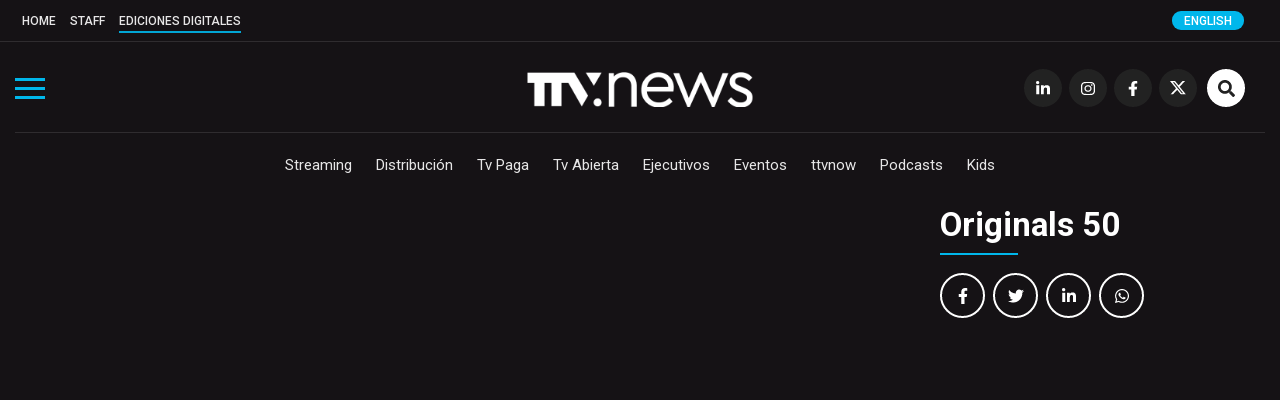

--- FILE ---
content_type: text/html; charset=UTF-8
request_url: https://www.todotvnews.com/originals-50/
body_size: 9868
content:

<!DOCTYPE html>
<html lang="es-ES">
	<head>
		<meta charset="utf-8">
		<meta http-equiv="X-UA-Compatible" content="IE=edge">
		<meta name="viewport" content="width=device-width, initial-scale=1">
		
		<!-- Google Tag Manager -->
		<script>(function(w,d,s,l,i){w[l]=w[l]||[];w[l].push({'gtm.start':
		new Date().getTime(),event:'gtm.js'});var f=d.getElementsByTagName(s)[0],
		j=d.createElement(s),dl=l!='dataLayer'?'&l='+l:'';j.async=true;j.src=
		'https://www.googletagmanager.com/gtm.js?id='+i+dl;f.parentNode.insertBefore(j,f);
		})(window,document,'script','dataLayer','GTM-5K4WX5L');</script>
		<!-- End Google Tag Manager -->

		
                
        <title>Originals 50 - TTV News</title>

		        
		        
		
		
				
		
		<!-- favicon -->
		<link rel="shortcut icon" href="https://www.todotvnews.com/wp-content/themes/ttvnews_theme/assets/images/favicon.png?v2">
		<!-- Google Fonts-->
		<link href="https://fonts.googleapis.com/css?family=Roboto:300,400,400i,500,700,900&display=swap" rel="stylesheet">
		<link href="https://fonts.googleapis.com/css?family=Open+Sans:300,400,400i,700,800" rel="stylesheet">
		
		<!-- Bootstrap CSS -->
		<link href="https://www.todotvnews.com/wp-content/themes/ttvnews_theme/assets/bootstrap/css/bootstrap.min.css" rel="stylesheet">
		<!-- Hover CSS -->
		<link href="https://www.todotvnews.com/wp-content/themes/ttvnews_theme/assets/css/hover.css" rel="stylesheet">
		<!-- Normalize CSS -->
    	<link href="https://www.todotvnews.com/wp-content/themes/ttvnews_theme/assets/css/normalize.css" rel="stylesheet">
    	<!-- Toggle CSS -->
    	<link href="https://www.todotvnews.com/wp-content/themes/ttvnews_theme/assets/css/toggle-menu.css?20211217v2" rel="stylesheet">
    	<!-- Slick CSS -->
    	<link href="https://www.todotvnews.com/wp-content/themes/ttvnews_theme/assets/css/slick.css" rel="stylesheet">
    	<!-- SlickTheme CSS -->
    	<link href="https://www.todotvnews.com/wp-content/themes/ttvnews_theme/assets/css/slick-theme.css" rel="stylesheet">
        <!-- Animate CSS -->
    	<link href="https://www.todotvnews.com/wp-content/themes/ttvnews_theme/assets/css/animate.css" rel="stylesheet">
		<!-- Custom css  -->
		<link href="https://www.todotvnews.com/wp-content/themes/ttvnews_theme/assets/css/style.css?20201205" rel="stylesheet">
		
				<style>
        	.content-banner-en{display:none;}
        </style>
						
		<!--touch icon-->
		<link rel="apple-touch-icon" href="https://www.todotvnews.com/wp-content/themes/ttvnews_theme/assets/images/touch-icon-iphone-v2.png">
		<link rel="apple-touch-icon" sizes="76x76" href="https://www.todotvnews.com/wp-content/themes/ttvnews_theme/assets/images/touch-icon-iphone-v2.png">
		<link rel="apple-touch-icon" sizes="120x120" href="https://www.todotvnews.com/wp-content/themes/ttvnews_theme/assets/images/touch-icon-iphone-v2.png">
		<link rel="apple-touch-icon" sizes="152x152" href="https://www.todotvnews.com/wp-content/themes/ttvnews_theme/assets/images/touch-icon-iphone-v2.png">

		<!-- HTML5 shim and Respond.js for IE8 support of HTML5 elements and media queries -->
		<!-- WARNING: Respond.js doesn't work if you view the page via file:// -->
		<!--[if lt IE 9]
		<script src="https://oss.maxcdn.com/html5shiv/3.7.3/html5shiv.min.js"></script>
		<script src="https://oss.maxcdn.com/respond/1.4.2/respond.min.js"></script>
		<![endif]-->
		<script defer src="https://use.fontawesome.com/releases/v5.15.4/js/all.js" integrity="sha384-rOA1PnstxnOBLzCLMcre8ybwbTmemjzdNlILg8O7z1lUkLXozs4DHonlDtnE7fpc" crossorigin="anonymous"></script>

		<meta name='robots' content='index, follow, max-image-preview:large, max-snippet:-1, max-video-preview:-1' />
<link rel="alternate" hreflang="es" href="https://www.todotvnews.com/originals-50/" />

	<!-- This site is optimized with the Yoast SEO plugin v17.0 - https://yoast.com/wordpress/plugins/seo/ -->
	<link rel="canonical" href="https://todotvnews.com/originals-50/" />
	<meta property="og:locale" content="es_ES" />
	<meta property="og:type" content="article" />
	<meta property="og:title" content="Originals 50 - TTV News" />
	<meta property="og:url" content="https://todotvnews.com/originals-50/" />
	<meta property="og:site_name" content="TTV News" />
	<meta property="article:publisher" content="https://www.facebook.com/todotvnewsoficial?ref=hl" />
	<meta property="article:published_time" content="2022-01-14T15:09:22+00:00" />
	<meta property="og:image" content="http://todotvnews.com/wp-content/uploads/2022/01/tapa_originals50.jpg" />
	<meta property="og:image:width" content="360" />
	<meta property="og:image:height" content="410" />
	<meta name="twitter:card" content="summary_large_image" />
	<meta name="twitter:creator" content="@todotvnews" />
	<meta name="twitter:site" content="@todotvnews" />
	<meta name="twitter:label1" content="Escrito por" />
	<meta name="twitter:data1" content="Carolina Mussio" />
	<script type="application/ld+json" class="yoast-schema-graph">{"@context":"https://schema.org","@graph":[{"@type":"Organization","@id":"https://todotvnews.com/#organization","name":"TTV Media Group","url":"https://todotvnews.com/","sameAs":["https://www.facebook.com/todotvnewsoficial?ref=hl","https://www.instagram.com/todotvnews","https://www.linkedin.com/company/todotvmedia","https://twitter.com/todotvnews"],"logo":{"@type":"ImageObject","@id":"https://todotvnews.com/#logo","inLanguage":"es","url":"https://www.todotvnews.com/wp-content/uploads/2022/07/logo-ttvmediagroup-v2.png","contentUrl":"https://www.todotvnews.com/wp-content/uploads/2022/07/logo-ttvmediagroup-v2.png","width":552,"height":150,"caption":"TTV Media Group"},"image":{"@id":"https://todotvnews.com/#logo"}},{"@type":"WebSite","@id":"https://todotvnews.com/#website","url":"https://todotvnews.com/","name":"TTV News","description":"Somos es el medio l\u00edder de informaci\u00f3n sobre el negocio de la producci\u00f3n, distribuci\u00f3n y consumo de contenidos audiovisuales en Iberoam\u00e9rica","publisher":{"@id":"https://todotvnews.com/#organization"},"potentialAction":[{"@type":"SearchAction","target":{"@type":"EntryPoint","urlTemplate":"https://todotvnews.com/?s={search_term_string}"},"query-input":"required name=search_term_string"}],"inLanguage":"es"},{"@type":"ImageObject","@id":"https://todotvnews.com/originals-50/#primaryimage","inLanguage":"es","url":"https://www.todotvnews.com/wp-content/uploads/2022/01/tapa_originals50.jpg","contentUrl":"https://www.todotvnews.com/wp-content/uploads/2022/01/tapa_originals50.jpg","width":360,"height":410},{"@type":"WebPage","@id":"https://todotvnews.com/originals-50/#webpage","url":"https://todotvnews.com/originals-50/","name":"Originals 50 - TTV News","isPartOf":{"@id":"https://todotvnews.com/#website"},"primaryImageOfPage":{"@id":"https://todotvnews.com/originals-50/#primaryimage"},"datePublished":"2022-01-14T15:09:22+00:00","dateModified":"2022-01-14T15:09:22+00:00","breadcrumb":{"@id":"https://todotvnews.com/originals-50/#breadcrumb"},"inLanguage":"es","potentialAction":[{"@type":"ReadAction","target":["https://todotvnews.com/originals-50/"]}]},{"@type":"BreadcrumbList","@id":"https://todotvnews.com/originals-50/#breadcrumb","itemListElement":[{"@type":"ListItem","position":1,"name":"Portada","item":"https://todotvnews.com/"},{"@type":"ListItem","position":2,"name":"Originals 50"}]},{"@type":"Article","@id":"https://todotvnews.com/originals-50/#article","isPartOf":{"@id":"https://todotvnews.com/originals-50/#webpage"},"author":{"@id":"https://todotvnews.com/#/schema/person/d8bab25342daf47a6d90a638213b9755"},"headline":"Originals 50","datePublished":"2022-01-14T15:09:22+00:00","dateModified":"2022-01-14T15:09:22+00:00","mainEntityOfPage":{"@id":"https://todotvnews.com/originals-50/#webpage"},"wordCount":1,"publisher":{"@id":"https://todotvnews.com/#organization"},"image":{"@id":"https://todotvnews.com/originals-50/#primaryimage"},"thumbnailUrl":"https://www.todotvnews.com/wp-content/uploads/2022/01/tapa_originals50.jpg","articleSection":["Ediciones Digitales"],"inLanguage":"es"},{"@type":"Person","@id":"https://todotvnews.com/#/schema/person/d8bab25342daf47a6d90a638213b9755","name":"Carolina Mussio","url":"https://www.todotvnews.com/author/cmussio/"}]}</script>
	<!-- / Yoast SEO plugin. -->


<link rel='dns-prefetch' href='//todotvnews.com' />
<link rel='stylesheet' id='wp-block-library-css' href='https://www.todotvnews.com/wp-includes/css/dist/block-library/style.min.css?ver=6165724e95ebf11659dc72591835af3e' type='text/css' media='all' />
<link rel='stylesheet' id='classic-theme-styles-css' href='https://www.todotvnews.com/wp-includes/css/classic-themes.min.css?ver=1' type='text/css' media='all' />
<style id='global-styles-inline-css' type='text/css'>
body{--wp--preset--color--black: #000000;--wp--preset--color--cyan-bluish-gray: #abb8c3;--wp--preset--color--white: #ffffff;--wp--preset--color--pale-pink: #f78da7;--wp--preset--color--vivid-red: #cf2e2e;--wp--preset--color--luminous-vivid-orange: #ff6900;--wp--preset--color--luminous-vivid-amber: #fcb900;--wp--preset--color--light-green-cyan: #7bdcb5;--wp--preset--color--vivid-green-cyan: #00d084;--wp--preset--color--pale-cyan-blue: #8ed1fc;--wp--preset--color--vivid-cyan-blue: #0693e3;--wp--preset--color--vivid-purple: #9b51e0;--wp--preset--gradient--vivid-cyan-blue-to-vivid-purple: linear-gradient(135deg,rgba(6,147,227,1) 0%,rgb(155,81,224) 100%);--wp--preset--gradient--light-green-cyan-to-vivid-green-cyan: linear-gradient(135deg,rgb(122,220,180) 0%,rgb(0,208,130) 100%);--wp--preset--gradient--luminous-vivid-amber-to-luminous-vivid-orange: linear-gradient(135deg,rgba(252,185,0,1) 0%,rgba(255,105,0,1) 100%);--wp--preset--gradient--luminous-vivid-orange-to-vivid-red: linear-gradient(135deg,rgba(255,105,0,1) 0%,rgb(207,46,46) 100%);--wp--preset--gradient--very-light-gray-to-cyan-bluish-gray: linear-gradient(135deg,rgb(238,238,238) 0%,rgb(169,184,195) 100%);--wp--preset--gradient--cool-to-warm-spectrum: linear-gradient(135deg,rgb(74,234,220) 0%,rgb(151,120,209) 20%,rgb(207,42,186) 40%,rgb(238,44,130) 60%,rgb(251,105,98) 80%,rgb(254,248,76) 100%);--wp--preset--gradient--blush-light-purple: linear-gradient(135deg,rgb(255,206,236) 0%,rgb(152,150,240) 100%);--wp--preset--gradient--blush-bordeaux: linear-gradient(135deg,rgb(254,205,165) 0%,rgb(254,45,45) 50%,rgb(107,0,62) 100%);--wp--preset--gradient--luminous-dusk: linear-gradient(135deg,rgb(255,203,112) 0%,rgb(199,81,192) 50%,rgb(65,88,208) 100%);--wp--preset--gradient--pale-ocean: linear-gradient(135deg,rgb(255,245,203) 0%,rgb(182,227,212) 50%,rgb(51,167,181) 100%);--wp--preset--gradient--electric-grass: linear-gradient(135deg,rgb(202,248,128) 0%,rgb(113,206,126) 100%);--wp--preset--gradient--midnight: linear-gradient(135deg,rgb(2,3,129) 0%,rgb(40,116,252) 100%);--wp--preset--duotone--dark-grayscale: url('#wp-duotone-dark-grayscale');--wp--preset--duotone--grayscale: url('#wp-duotone-grayscale');--wp--preset--duotone--purple-yellow: url('#wp-duotone-purple-yellow');--wp--preset--duotone--blue-red: url('#wp-duotone-blue-red');--wp--preset--duotone--midnight: url('#wp-duotone-midnight');--wp--preset--duotone--magenta-yellow: url('#wp-duotone-magenta-yellow');--wp--preset--duotone--purple-green: url('#wp-duotone-purple-green');--wp--preset--duotone--blue-orange: url('#wp-duotone-blue-orange');--wp--preset--font-size--small: 13px;--wp--preset--font-size--medium: 20px;--wp--preset--font-size--large: 36px;--wp--preset--font-size--x-large: 42px;--wp--preset--spacing--20: 0.44rem;--wp--preset--spacing--30: 0.67rem;--wp--preset--spacing--40: 1rem;--wp--preset--spacing--50: 1.5rem;--wp--preset--spacing--60: 2.25rem;--wp--preset--spacing--70: 3.38rem;--wp--preset--spacing--80: 5.06rem;}:where(.is-layout-flex){gap: 0.5em;}body .is-layout-flow > .alignleft{float: left;margin-inline-start: 0;margin-inline-end: 2em;}body .is-layout-flow > .alignright{float: right;margin-inline-start: 2em;margin-inline-end: 0;}body .is-layout-flow > .aligncenter{margin-left: auto !important;margin-right: auto !important;}body .is-layout-constrained > .alignleft{float: left;margin-inline-start: 0;margin-inline-end: 2em;}body .is-layout-constrained > .alignright{float: right;margin-inline-start: 2em;margin-inline-end: 0;}body .is-layout-constrained > .aligncenter{margin-left: auto !important;margin-right: auto !important;}body .is-layout-constrained > :where(:not(.alignleft):not(.alignright):not(.alignfull)){max-width: var(--wp--style--global--content-size);margin-left: auto !important;margin-right: auto !important;}body .is-layout-constrained > .alignwide{max-width: var(--wp--style--global--wide-size);}body .is-layout-flex{display: flex;}body .is-layout-flex{flex-wrap: wrap;align-items: center;}body .is-layout-flex > *{margin: 0;}:where(.wp-block-columns.is-layout-flex){gap: 2em;}.has-black-color{color: var(--wp--preset--color--black) !important;}.has-cyan-bluish-gray-color{color: var(--wp--preset--color--cyan-bluish-gray) !important;}.has-white-color{color: var(--wp--preset--color--white) !important;}.has-pale-pink-color{color: var(--wp--preset--color--pale-pink) !important;}.has-vivid-red-color{color: var(--wp--preset--color--vivid-red) !important;}.has-luminous-vivid-orange-color{color: var(--wp--preset--color--luminous-vivid-orange) !important;}.has-luminous-vivid-amber-color{color: var(--wp--preset--color--luminous-vivid-amber) !important;}.has-light-green-cyan-color{color: var(--wp--preset--color--light-green-cyan) !important;}.has-vivid-green-cyan-color{color: var(--wp--preset--color--vivid-green-cyan) !important;}.has-pale-cyan-blue-color{color: var(--wp--preset--color--pale-cyan-blue) !important;}.has-vivid-cyan-blue-color{color: var(--wp--preset--color--vivid-cyan-blue) !important;}.has-vivid-purple-color{color: var(--wp--preset--color--vivid-purple) !important;}.has-black-background-color{background-color: var(--wp--preset--color--black) !important;}.has-cyan-bluish-gray-background-color{background-color: var(--wp--preset--color--cyan-bluish-gray) !important;}.has-white-background-color{background-color: var(--wp--preset--color--white) !important;}.has-pale-pink-background-color{background-color: var(--wp--preset--color--pale-pink) !important;}.has-vivid-red-background-color{background-color: var(--wp--preset--color--vivid-red) !important;}.has-luminous-vivid-orange-background-color{background-color: var(--wp--preset--color--luminous-vivid-orange) !important;}.has-luminous-vivid-amber-background-color{background-color: var(--wp--preset--color--luminous-vivid-amber) !important;}.has-light-green-cyan-background-color{background-color: var(--wp--preset--color--light-green-cyan) !important;}.has-vivid-green-cyan-background-color{background-color: var(--wp--preset--color--vivid-green-cyan) !important;}.has-pale-cyan-blue-background-color{background-color: var(--wp--preset--color--pale-cyan-blue) !important;}.has-vivid-cyan-blue-background-color{background-color: var(--wp--preset--color--vivid-cyan-blue) !important;}.has-vivid-purple-background-color{background-color: var(--wp--preset--color--vivid-purple) !important;}.has-black-border-color{border-color: var(--wp--preset--color--black) !important;}.has-cyan-bluish-gray-border-color{border-color: var(--wp--preset--color--cyan-bluish-gray) !important;}.has-white-border-color{border-color: var(--wp--preset--color--white) !important;}.has-pale-pink-border-color{border-color: var(--wp--preset--color--pale-pink) !important;}.has-vivid-red-border-color{border-color: var(--wp--preset--color--vivid-red) !important;}.has-luminous-vivid-orange-border-color{border-color: var(--wp--preset--color--luminous-vivid-orange) !important;}.has-luminous-vivid-amber-border-color{border-color: var(--wp--preset--color--luminous-vivid-amber) !important;}.has-light-green-cyan-border-color{border-color: var(--wp--preset--color--light-green-cyan) !important;}.has-vivid-green-cyan-border-color{border-color: var(--wp--preset--color--vivid-green-cyan) !important;}.has-pale-cyan-blue-border-color{border-color: var(--wp--preset--color--pale-cyan-blue) !important;}.has-vivid-cyan-blue-border-color{border-color: var(--wp--preset--color--vivid-cyan-blue) !important;}.has-vivid-purple-border-color{border-color: var(--wp--preset--color--vivid-purple) !important;}.has-vivid-cyan-blue-to-vivid-purple-gradient-background{background: var(--wp--preset--gradient--vivid-cyan-blue-to-vivid-purple) !important;}.has-light-green-cyan-to-vivid-green-cyan-gradient-background{background: var(--wp--preset--gradient--light-green-cyan-to-vivid-green-cyan) !important;}.has-luminous-vivid-amber-to-luminous-vivid-orange-gradient-background{background: var(--wp--preset--gradient--luminous-vivid-amber-to-luminous-vivid-orange) !important;}.has-luminous-vivid-orange-to-vivid-red-gradient-background{background: var(--wp--preset--gradient--luminous-vivid-orange-to-vivid-red) !important;}.has-very-light-gray-to-cyan-bluish-gray-gradient-background{background: var(--wp--preset--gradient--very-light-gray-to-cyan-bluish-gray) !important;}.has-cool-to-warm-spectrum-gradient-background{background: var(--wp--preset--gradient--cool-to-warm-spectrum) !important;}.has-blush-light-purple-gradient-background{background: var(--wp--preset--gradient--blush-light-purple) !important;}.has-blush-bordeaux-gradient-background{background: var(--wp--preset--gradient--blush-bordeaux) !important;}.has-luminous-dusk-gradient-background{background: var(--wp--preset--gradient--luminous-dusk) !important;}.has-pale-ocean-gradient-background{background: var(--wp--preset--gradient--pale-ocean) !important;}.has-electric-grass-gradient-background{background: var(--wp--preset--gradient--electric-grass) !important;}.has-midnight-gradient-background{background: var(--wp--preset--gradient--midnight) !important;}.has-small-font-size{font-size: var(--wp--preset--font-size--small) !important;}.has-medium-font-size{font-size: var(--wp--preset--font-size--medium) !important;}.has-large-font-size{font-size: var(--wp--preset--font-size--large) !important;}.has-x-large-font-size{font-size: var(--wp--preset--font-size--x-large) !important;}
.wp-block-navigation a:where(:not(.wp-element-button)){color: inherit;}
:where(.wp-block-columns.is-layout-flex){gap: 2em;}
.wp-block-pullquote{font-size: 1.5em;line-height: 1.6;}
</style>
<link rel='stylesheet' id='wpml-legacy-horizontal-list-0-css' href='//todotvnews.com/wp-content/plugins/sitepress-multilingual-cms/templates/language-switchers/legacy-list-horizontal/style.css?ver=1' type='text/css' media='all' />
<link rel='stylesheet' id='search-filter-plugin-styles-css' href='https://www.todotvnews.com/wp-content/plugins/search-filter-pro/public/assets/css/search-filter.min.css?ver=2.5.12' type='text/css' media='all' />
<script type='text/javascript' src='https://www.todotvnews.com/wp-includes/js/jquery/jquery.min.js?ver=3.6.1' id='jquery-core-js'></script>
<script type='text/javascript' src='https://www.todotvnews.com/wp-includes/js/jquery/jquery-migrate.min.js?ver=3.3.2' id='jquery-migrate-js'></script>
<script type='text/javascript' id='search-filter-plugin-build-js-extra'>
/* <![CDATA[ */
var SF_LDATA = {"ajax_url":"https:\/\/www.todotvnews.com\/wp-admin\/admin-ajax.php","home_url":"https:\/\/www.todotvnews.com\/","extensions":[]};
/* ]]> */
</script>
<script type='text/javascript' src='https://www.todotvnews.com/wp-content/plugins/search-filter-pro/public/assets/js/search-filter-build.min.js?ver=2.5.12' id='search-filter-plugin-build-js'></script>
<script type='text/javascript' src='https://www.todotvnews.com/wp-content/plugins/search-filter-pro/public/assets/js/chosen.jquery.min.js?ver=2.5.12' id='search-filter-plugin-chosen-js'></script>
<link rel='shortlink' href='https://www.todotvnews.com/?p=60576' />
<meta name="generator" content="WPML ver:4.2.7.1 stt:1,2;" />
		
	</head>
	<body>
		
		<!-- Google Tag Manager (noscript) -->
		<noscript><iframe src="https://www.googletagmanager.com/ns.html?id=GTM-5K4WX5L"
		height="0" width="0" style="display:none;visibility:hidden"></iframe></noscript>
		<!-- End Google Tag Manager (noscript) -->
    
    	<!-- Preloader -->
		<!--<div id="preloader">
          <div id="status" class="animated infinite fadeIn">&nbsp;</div>
        </div>-->
		
		        
        <span class="ir-arriba bg-white"><i class="fas fa-angle-up"></i></span>
       
       <div class="menu-toggle">
            <div class="one"></div>
            <div class="two"></div>
            <div class="three"></div>
        </div>
        
        <div class="menu-section">
        	<img src="https://www.todotvnews.com/wp-content/themes/ttvnews_theme/assets/images/logo-ttvnews-light-v2.png" alt="" id="menu-logo" class="hidden center-img">
            <nav>
                <ul role="navigation" class="navigation hidden">
                    <div class="menu-menu-principal-container"><ul id="menu-menu-principal" class="menu"><li id="menu-item-4931" class="display-block-1024 menu-item menu-item-type-custom menu-item-object-custom menu-item-home menu-item-4931"><a href="http://www.todotvnews.com">Home</a></li>
<li id="menu-item-46" class="hvr-underline-from-center menu-item menu-item-type-taxonomy menu-item-object-category menu-item-46"><a href="https://www.todotvnews.com/category/streaming/">Streaming</a></li>
<li id="menu-item-47" class="hvr-underline-from-center menu-item menu-item-type-taxonomy menu-item-object-category menu-item-47"><a href="https://www.todotvnews.com/category/distribucion/">Distribución</a></li>
<li id="menu-item-3453" class="hvr-underline-from-center menu-item menu-item-type-taxonomy menu-item-object-category menu-item-3453"><a href="https://www.todotvnews.com/category/tv-paga/">Tv Paga</a></li>
<li id="menu-item-49" class="hvr-underline-from-center menu-item menu-item-type-taxonomy menu-item-object-category menu-item-49"><a href="https://www.todotvnews.com/category/tv-abierta/">Tv Abierta</a></li>
<li id="menu-item-51" class="hvr-underline-from-center menu-item menu-item-type-taxonomy menu-item-object-category menu-item-51"><a href="https://www.todotvnews.com/category/ejecutivos/">Ejecutivos</a></li>
<li id="menu-item-52" class="hvr-underline-from-center menu-item menu-item-type-taxonomy menu-item-object-category menu-item-52"><a href="https://www.todotvnews.com/category/eventos/">Eventos</a></li>
<li id="menu-item-3756" class="hvr-underline-from-center menu-item menu-item-type-taxonomy menu-item-object-category menu-item-3756"><a href="https://www.todotvnews.com/category/ttvnow/">ttvnow</a></li>
<li id="menu-item-54934" class="hvr-underline-from-center menu-item menu-item-type-taxonomy menu-item-object-category menu-item-54934"><a href="https://www.todotvnews.com/podcasts/">Podcasts</a></li>
<li id="menu-item-114850" class="hvr-underline-from-center menu-item menu-item-type-taxonomy menu-item-object-category menu-item-114850"><a href="https://www.todotvnews.com/category/kids/">Kids</a></li>
</ul></div>                </ul>
                <ul role="navigation" class="navigation hidden">
                    <div class="menu-menu-top-container"><ul id="menu-menu-top" class="menu"><li id="menu-item-282" class="display-none-1024 menu-item menu-item-type-custom menu-item-object-custom menu-item-home menu-item-282"><a href="http://www.todotvnews.com">Home</a></li>
<li id="menu-item-4715" class="menu-item menu-item-type-post_type menu-item-object-page menu-item-4715"><a href="https://www.todotvnews.com/staff/">Staff</a></li>
<li id="menu-item-4714" class="menu-item menu-item-type-taxonomy menu-item-object-category current-post-ancestor current-menu-parent current-post-parent menu-item-4714"><a href="https://www.todotvnews.com/category/ediciones-digitales/">Ediciones Digitales</a></li>
</ul></div>                </ul>
                <ul role="navigation" class="center-nav navigation hidden">
                	<li><a href="https://www.linkedin.com/company/todotvmedia" target="_blank" class="transi-fade"><i class="fab fa-linkedin-in"></i></a></li>
                    <li><a href="https://www.instagram.com/todotvnews" target="_blank" class="transi-fade"><i class="fab fa-instagram"></i></a></li>
                    <li><a href="https://www.facebook.com/todotvnewsoficial" target="_blank" class="transi-fade"><i class="fab fa-facebook-f"></i></a></li>
                    <li><a href="https://twitter.com/todotvnews" target="_blank" class="transi-fade"><img src="https://www.todotvnews.com/wp-content/themes/ttvnews_theme/assets/images/x-twitter.svg" alt="" class="x-twitter" style="width: 13px;"></a></li>
                </ul>
            </nav>
		</div>
        
		<header class="section main-header">
             	
			<div class="section header-top">
            	<div class="container-fluid">
                	<div class="row">
                    	<div class="col-md-12 col-sm-12 col-xs-12">
                        	<nav class="menu-menu-top-container"><ul id="menu-menu-top-1" class="menu"><li class="display-none-1024 menu-item menu-item-type-custom menu-item-object-custom menu-item-home menu-item-282"><a href="http://www.todotvnews.com">Home</a></li>
<li class="menu-item menu-item-type-post_type menu-item-object-page menu-item-4715"><a href="https://www.todotvnews.com/staff/">Staff</a></li>
<li class="menu-item menu-item-type-taxonomy menu-item-object-category current-post-ancestor current-menu-parent current-post-parent menu-item-4714"><a href="https://www.todotvnews.com/category/ediciones-digitales/">Ediciones Digitales</a></li>
</ul></nav>                        	
                                                        <a href="https://www.todotvnews.com/en" class="select-language" onclick="ga('send', 'event', 'CLIC', 'idioma en');">English</a>
                                                        
                                                        
                        </div> <!--end col-->
                    </div> <!--end row-->
                </div> <!--end container-->
            </div> <!--end header top-->
            
			
			<div class="section header-content">
				<div class="container-fluid">
					<div class="row">
						<div class="col-md-12 col-sm-12 col-xs-12">
					   		
						   <a href="https://www.todotvnews.com/" rel="home"><img src="https://www.todotvnews.com/wp-content/themes/ttvnews_theme/assets/images/logo-ttvnews-light-v2.png" alt="" id="main-logo"></a>
							<nav class="social-nav">
								<ul>
									<li class="display-none-1024"><a href="https://www.linkedin.com/company/todotvmedia" target="_blank" class="transi-fade"><i class="fab fa-linkedin-in"></i></a></li>
									<li class="display-none-1024"><a href="https://www.instagram.com/todotvnews" target="_blank" class="transi-fade"><i class="fab fa-instagram"></i></a></li>
									<li class="display-none-1024"><a href="https://www.facebook.com/todotvnewsoficial" target="_blank" class="transi-fade"><i class="fab fa-facebook-f"></i></a></li>
									<li class="display-none-1024"><a href="https://twitter.com/todotvnews" target="_blank" class="transi-fade">
										<img src="https://www.todotvnews.com/wp-content/themes/ttvnews_theme/assets/images/x-twitter.svg" alt="" class="x-twitter" style="width: 16px; margin: 0 auto; padding-top: 12px;">	
									</a></li>
									<!--<li class="display-none-1024"><a href="https://www.youtube.com/channel/UC7b3eBswBdMjpGH0Ijisx0Q" target="_blank" class="transi-fade"><i class="fab fa-youtube"></i></a></li>-->
									<li class="btn-search">
										<a id="toggle-search-btn" class="transi-fade"><i class="fas fa-search"></i></a>
										<a id="toggle-search-close-btn" class="transi-fade"><i class="fas fa-times"></i></a>
									</li>
								</ul>
							</nav> <!--end social nav-->
							<nav class="main-nav">
								<nav class="menu-menu-principal-container"><ul id="menu-menu-principal-1" class="menu"><li class="display-block-1024 menu-item menu-item-type-custom menu-item-object-custom menu-item-home menu-item-4931"><a href="http://www.todotvnews.com">Home</a></li>
<li class="hvr-underline-from-center menu-item menu-item-type-taxonomy menu-item-object-category menu-item-46"><a href="https://www.todotvnews.com/category/streaming/">Streaming</a></li>
<li class="hvr-underline-from-center menu-item menu-item-type-taxonomy menu-item-object-category menu-item-47"><a href="https://www.todotvnews.com/category/distribucion/">Distribución</a></li>
<li class="hvr-underline-from-center menu-item menu-item-type-taxonomy menu-item-object-category menu-item-3453"><a href="https://www.todotvnews.com/category/tv-paga/">Tv Paga</a></li>
<li class="hvr-underline-from-center menu-item menu-item-type-taxonomy menu-item-object-category menu-item-49"><a href="https://www.todotvnews.com/category/tv-abierta/">Tv Abierta</a></li>
<li class="hvr-underline-from-center menu-item menu-item-type-taxonomy menu-item-object-category menu-item-51"><a href="https://www.todotvnews.com/category/ejecutivos/">Ejecutivos</a></li>
<li class="hvr-underline-from-center menu-item menu-item-type-taxonomy menu-item-object-category menu-item-52"><a href="https://www.todotvnews.com/category/eventos/">Eventos</a></li>
<li class="hvr-underline-from-center menu-item menu-item-type-taxonomy menu-item-object-category menu-item-3756"><a href="https://www.todotvnews.com/category/ttvnow/">ttvnow</a></li>
<li class="hvr-underline-from-center menu-item menu-item-type-taxonomy menu-item-object-category menu-item-54934"><a href="https://www.todotvnews.com/podcasts/">Podcasts</a></li>
<li class="hvr-underline-from-center menu-item menu-item-type-taxonomy menu-item-object-category menu-item-114850"><a href="https://www.todotvnews.com/category/kids/">Kids</a></li>
</ul></nav>							</nav> <!--end main nav-->

							<div class="div-search">
								<form role="search" method="get" action="https://www.todotvnews.com/">
									<input type="submit" value="" onclick="ga('send', 'event', 'CLIC', 'busqueda');" />
									<label>
										<input type="search" placeholder="Buscar..." value="" name="s" title="Buscar:" />
									</label>
								</form>
							</div> <!--end search-->

						</div> <!--end col-->
					</div> <!--end row-->
				</div> <!--end container-->
			</div> <!--end header content-->
		</header> <!--end header-->
	<style>
		#related-news{display: none;}
		#related-news-ttvnow{display: block !important;}
	</style>


	    

          	<div class="full-article section">
			<div class="single-ttvnow section">

			<div class="container">

                <div class="row">

                       <div class="col-lg-9 col-md-12 col-sm-12 col-xs-12">

					  <div class="embed-responsive embed-responsive-16by9" style="margin-bottom:25px;"><iframe title="Originals50" src="https://e.issuu.com/embed.html?u=todotvnews&d=originals50_web" style="border:none; width: 509px; height: 390px;" allow="clipboard-write,allow-top-navigation,allow-top-navigation-by-user-activation,allow-downloads,allow-scripts,allow-same-origin,allow-popups,allow-modals,allow-popups-to-escape-sandbox,allow-forms"  allowfullscreen="true"></iframe></div>						   
						   						   

                       </div> <!--end col-->

                       <div class="col-lg-3 col-md-12 col-sm-12 col-xs-12">
                       		<div class="entry-data">
                                <div class="entry-title">
                                    <h3 class="color-white">
                                        <a href="https://www.todotvnews.com/originals-50/" class="transi-fade">Originals 50</a>
                                    </h3>
                                </div> <!--end entry title-->
                                <div class="color-white">
                                    </p>                                </div>
                                <div class="ttvnow-shared display-none-1024">
                                	<ul>
                                        <li>
                                            <a href="https://www.facebook.com/sharer/sharer.php?u=https://www.todotvnews.com/originals-50/" target="_blank" class="icon-facebook"><i class="fab fa-facebook-f"></i></a>
                                        </li>
                                        <li>
                                            <a href="https://twitter.com/intent/tweet?url=https://www.todotvnews.com/originals-50/&text=Originals 50" target="_blank" class="icon-twitter"><i class="fab fa-twitter"></i></a>
                                        </li>
                                        <li>
                                            <a href="http://www.linkedin.com/shareArticle?mini=true&amp;url=https://www.todotvnews.com/originals-50/" target="_blank" class="icon-linkedin"><i class="fab fa-linkedin-in"></i></a>
                                        </li>
                                        <li>
                                            <a href="https://wa.me/?text=https://www.todotvnews.com/originals-50/" data-action="share/whatsapp/share" class="icon-whatsapp" target="_blank"><i class="fab fa-whatsapp"></i></a>
                                        </li>
                                	</ul>
                            	</div>
                            </div> <!--end entry data-->
                       </div> <!--end col-->


          		<!--POSICION VIDEO ARRIBA-->

                </div> <!--end row-->

			</div> <!--end container-->
            </div> <!--end single ttvnow-->

            <div class="section">

            <div class="bottom-shared">
            	<ul>
                    <li>
                        <a href="https://www.facebook.com/sharer/sharer.php?u=https://www.todotvnews.com/originals-50/" target="_blank" class="icon-facebook"><i class="fab fa-facebook-f"></i></a>
                    </li>
                    <li>
                        <a href="https://twitter.com/intent/tweet?url=https://www.todotvnews.com/originals-50/&text=Originals 50" target="_blank" class="icon-twitter"><i class="fab fa-twitter"></i></a>
                    </li>
                    <li>
                        <a href="http://www.linkedin.com/shareArticle?mini=true&amp;url=https://www.todotvnews.com/originals-50/" target="_blank" class="icon-linkedin"><i class="fab fa-linkedin-in"></i></a>
                    </li>
                    <li>
                        <a href="whatsapp://send?text=https://www.todotvnews.com/originals-50/" data-action="share/whatsapp/share" class="icon-whatsapp" target="_blank"><i class="fab fa-whatsapp"></i></a>
                    </li>
                </ul>
            </div>

            </div>
            </div>

            <!-------->

     <div id="related-news-ttvnow" class="section">
     <div class="container-fluid">
            <div class="row justify-content-md-center">
                <div class="col-12">
                    <div class="section-title">
                        <span class="text-center color-black">Ediciones Relacionadas</span>
                    </div> <!--end section title-->
                </div> <!--end col-->

     
	  	  <div class="col-lg-2 col-md-2 col-sm-12 col-xs-12">
						<article class="matchheight size-4 bg-white box-shadow border-radius-5 translate-5">
							<a href="https://www.todotvnews.com/content-americas-2026-films-series/">
								<figure class="entry-image bg-image border-botom border-radius-5-0" style="background-image:url(https://www.todotvnews.com/wp-content/uploads/2026/01/CA26-Tapa-Films.jpeg);">
									<img src="https://www.todotvnews.com/wp-content/themes/ttvnews_theme/assets/images/recent-post/img-magazine.png" alt="">
								</figure> <!--end figure-->
							</a>
							<div class="entry-data">
								<div class="entry-title">
									<h3 class="text-center">
										<a href="https://www.todotvnews.com/content-americas-2026-films-series/" class="transi-fade">Content Americas 2026 &#8211; Films &#038; Series</a>
									</h3>
								</div> <!--end entry title-->
							</div> <!--end entry data-->
						</article> <!--end article-->
					</div> <!--end col-->



	  	  <div class="col-lg-2 col-md-2 col-sm-12 col-xs-12">
						<article class="matchheight size-4 bg-white box-shadow border-radius-5 translate-5">
							<a href="https://www.todotvnews.com/content-americas-2026/">
								<figure class="entry-image bg-image border-botom border-radius-5-0" style="background-image:url(https://www.todotvnews.com/wp-content/uploads/2026/01/tapaCA26.jpg);">
									<img src="https://www.todotvnews.com/wp-content/themes/ttvnews_theme/assets/images/recent-post/img-magazine.png" alt="">
								</figure> <!--end figure-->
							</a>
							<div class="entry-data">
								<div class="entry-title">
									<h3 class="text-center">
										<a href="https://www.todotvnews.com/content-americas-2026/" class="transi-fade">Content Americas 2026</a>
									</h3>
								</div> <!--end entry title-->
							</div> <!--end entry data-->
						</article> <!--end article-->
					</div> <!--end col-->



	  	  <div class="col-lg-2 col-md-2 col-sm-12 col-xs-12">
						<article class="matchheight size-4 bg-white box-shadow border-radius-5 translate-5">
							<a href="https://www.todotvnews.com/mip-cancun-2025-dramas/">
								<figure class="entry-image bg-image border-botom border-radius-5-0" style="background-image:url(https://www.todotvnews.com/wp-content/uploads/2025/11/tapaDramasCancun25.jpeg);">
									<img src="https://www.todotvnews.com/wp-content/themes/ttvnews_theme/assets/images/recent-post/img-magazine.png" alt="">
								</figure> <!--end figure-->
							</a>
							<div class="entry-data">
								<div class="entry-title">
									<h3 class="text-center">
										<a href="https://www.todotvnews.com/mip-cancun-2025-dramas/" class="transi-fade">MIP Cancún 2025 &#8211; Dramas</a>
									</h3>
								</div> <!--end entry title-->
							</div> <!--end entry data-->
						</article> <!--end article-->
					</div> <!--end col-->



	  	  <div class="col-lg-2 col-md-2 col-sm-12 col-xs-12">
						<article class="matchheight size-4 bg-white box-shadow border-radius-5 translate-5">
							<a href="https://www.todotvnews.com/mip-cancun-2025/">
								<figure class="entry-image bg-image border-botom border-radius-5-0" style="background-image:url(https://www.todotvnews.com/wp-content/uploads/2025/11/tapaCancun25.jpeg);">
									<img src="https://www.todotvnews.com/wp-content/themes/ttvnews_theme/assets/images/recent-post/img-magazine.png" alt="">
								</figure> <!--end figure-->
							</a>
							<div class="entry-data">
								<div class="entry-title">
									<h3 class="text-center">
										<a href="https://www.todotvnews.com/mip-cancun-2025/" class="transi-fade">MIP Cancún 2025</a>
									</h3>
								</div> <!--end entry title-->
							</div> <!--end entry data-->
						</article> <!--end article-->
					</div> <!--end col-->



	  	  <div class="col-lg-2 col-md-2 col-sm-12 col-xs-12">
						<article class="matchheight size-4 bg-white box-shadow border-radius-5 translate-5">
							<a href="https://www.todotvnews.com/mipcom-2025-films-series/">
								<figure class="entry-image bg-image border-botom border-radius-5-0" style="background-image:url(https://www.todotvnews.com/wp-content/uploads/2025/10/tapaweb-Mipcom-Films.jpeg);">
									<img src="https://www.todotvnews.com/wp-content/themes/ttvnews_theme/assets/images/recent-post/img-magazine.png" alt="">
								</figure> <!--end figure-->
							</a>
							<div class="entry-data">
								<div class="entry-title">
									<h3 class="text-center">
										<a href="https://www.todotvnews.com/mipcom-2025-films-series/" class="transi-fade">Mipcom 2025 &#8211; Films &#038; Series</a>
									</h3>
								</div> <!--end entry title-->
							</div> <!--end entry data-->
						</article> <!--end article-->
					</div> <!--end col-->



	  	  <div class="col-lg-2 col-md-2 col-sm-12 col-xs-12">
						<article class="matchheight size-4 bg-white box-shadow border-radius-5 translate-5">
							<a href="https://www.todotvnews.com/mipcom-2025/">
								<figure class="entry-image bg-image border-botom border-radius-5-0" style="background-image:url(https://www.todotvnews.com/wp-content/uploads/2025/10/tapa-web-Mipcom-2025.jpeg);">
									<img src="https://www.todotvnews.com/wp-content/themes/ttvnews_theme/assets/images/recent-post/img-magazine.png" alt="">
								</figure> <!--end figure-->
							</a>
							<div class="entry-data">
								<div class="entry-title">
									<h3 class="text-center">
										<a href="https://www.todotvnews.com/mipcom-2025/" class="transi-fade">Mipcom 2025</a>
									</h3>
								</div> <!--end entry title-->
							</div> <!--end entry data-->
						</article> <!--end article-->
					</div> <!--end col-->


            </div>
            </div>
    </div> <!--related post-->




<!--<div class="sponsored-content" data-sp-content="urufarma" data-sp-location="banner 7">
	<a style="color:white !important;" href="https://todotvnews.com/" onclick="dataLayer.push({'cliente': 'urufarma', 'click': 'true','pocision': 'banner 7'});">Información sobre el libro</a>
</div>	-->

		<div class="section bg-light-blue suscribe-footer">
        	<div class="container">
            	<div class="row">
                	<div class="col-md-12 col-sm-12 col-xs-12">
                    	<h4 class="text-center color-white">
                       		Recibe lo mejor de ttvnews en tu e-mail                       </h4>
                        
                                                <!-- Begin Mailchimp Signup Form -->
                        <div id="mc_embed_signup">
                        <form action="https://todotvnews.us19.list-manage.com/subscribe/post?u=20e54f7fc50c95341800bc481&amp;id=86f5bffb42" method="post" id="mc-embedded-subscribe-form" name="mc-embedded-subscribe-form" class="validate" target="_blank" novalidate>
                            <div id="mc_embed_signup_scroll">
                        <div class="mc-field-group">

                            <input type="email" value="" name="EMAIL" placeholder="E-MAIL" class="required email" id="mce-EMAIL">
                        </div>
                            <div id="mce-responses" class="clear">
                                <div class="response" id="mce-error-response" style="display:none"></div>
                                <div class="response" id="mce-success-response" style="display:none"></div>
                            </div>    <!-- real people should not fill this in and expect good things - do not remove this or risk form bot signups-->
                            <div style="position: absolute; left: -5000px;" aria-hidden="true"><input type="text" name="b_20e54f7fc50c95341800bc481_86f5bffb42" tabindex="-1" value=""></div>
                            <div class="clear">
                            	<input type="submit" value="" name="subscribe" id="mc-embedded-subscribe" class="button" onclick="ga('send', 'event', 'CLIC', 'suscripcion es');">
                            </div>
                            </div>
                        </form>
                        </div>
                        <!--End mc_embed_signup-->
                                                
                        
                        
                    </div>
                </div>
            </div>
        </div>
        <footer class="section bg-black">
			<div class="container">
				<div class="row">
					<div class="col-md-12 col-sm-12 col-xs-12">
						<img src="https://www.todotvnews.com/wp-content/themes/ttvnews_theme/assets/images/logo-ttvmediagroup-v2.png" alt="" id="footer-logo" class="center-img">
					</div> <!--end col-->
                    <div class="col-lg-12 col-md-12 col-sm-12 col-xs-12">
                    	<div class="section line-sep-222"></div>
						<div class="section">
                        	<div class="nav-footer color-white">
                            	<nav class="menu-menu-top-container"><ul id="menu-menu-top-2" class="menu"><li class="display-none-1024 menu-item menu-item-type-custom menu-item-object-custom menu-item-home menu-item-282"><a href="http://www.todotvnews.com">Home</a></li>
<li class="menu-item menu-item-type-post_type menu-item-object-page menu-item-4715"><a href="https://www.todotvnews.com/staff/">Staff</a></li>
<li class="menu-item menu-item-type-taxonomy menu-item-object-category current-post-ancestor current-menu-parent current-post-parent menu-item-4714"><a href="https://www.todotvnews.com/category/ediciones-digitales/">Ediciones Digitales</a></li>
</ul></nav>                            </div>
                            <div class="float-lg-right float-sm-none text-sm-center text-center">
								<p class="color-white copyright">
                                	Paraguay 2141 Of. 401, Aguada Park, Montevideo, Uruguay                                </p>
							</div>
                        </div> <!--end section-->
					</div> <!--end col-->
				</div> <!--end row-->
			</div> <!--end container-->
		</footer> <!--end footer-->
		
		<!--<div class="alert alert-dismissible alert-banner fade show" id="float_banijay" role="alert">
  			<a onclick="ga('send', 'event', 'CLIC', 'Floating banner banijay');" href="https://www.banijayrights.com/catalogues" onload="ga('send', 'event', 'impresion', 'Floating banner banijay');" target="_blank">
            	<img src="http://todotvnews.com/wp-content/uploads/2021/11/PD21-0457-BR_-ToDoTV_WebsiteBanner_970x-90_v01.gif" alt="" class="center-img">
            </a>
            <button onclick="ga('send', 'event', 'CLIC', 'Floating banner banijay close');" type="button" class="close" data-dismiss="alert" aria-label="Close">
              <span aria-hidden="true">&times;</span>
            </button>
		</div>-->

<!--banner-->
				<!--end banner-->

        		
		<!-- Jquery -->
		<script src="https://www.todotvnews.com/wp-content/themes/ttvnews_theme/assets/js/jquery-2.1.3.min.js"></script>
		<!-- Tether min -->
		<script src="https://cdnjs.cloudflare.com/ajax/libs/tether/1.4.0/js/tether.min.js" integrity="sha384-DztdAPBWPRXSA/3eYEEUWrWCy7G5KFbe8fFjk5JAIxUYHKkDx6Qin1DkWx51bBrb" crossorigin="anonymous"></script>
		<!-- Bootstrap min -->
		<script src="https://www.todotvnews.com/wp-content/themes/ttvnews_theme/assets/bootstrap/js/bootstrap.min.js"></script>
		<!-- match Height js -->
		<script src="https://www.todotvnews.com/wp-content/themes/ttvnews_theme/assets/js/jquery.matchHeight.js"></script>
		<!-- Slick js -->
		<script src="https://www.todotvnews.com/wp-content/themes/ttvnews_theme/assets/js/slick.min.js"></script>
		<!-- bglazyload js -->
		<script src="https://www.todotvnews.com/wp-content/themes/ttvnews_theme/assets/js/jquery.bglazyload.js"></script>
		<!-- lazy js -->
		<script src="https://www.todotvnews.com/wp-content/themes/ttvnews_theme/assets/js/jquery.lazy.min.js"></script>
		<!-- Custom js -->
		<script src="https://www.todotvnews.com/wp-content/themes/ttvnews_theme/assets/js/scripts.js?20211217v2"></script>
		
		<script>
			$(function($) {
				$('.lazy').bglazyload();
			});
		</script>
		<script>
			$(function($) {
				$('.lazy').lazy();
			});
		</script>
		<script> 
			$(function(){
			  $("#content-banner").load("https://www.todotvnews.com/wp-content/themes/ttvnews_theme/contentbanner.html"); 
			});
		</script>
		<script> 
			$(function(){
			  $("#content-banner-en").load("https://www.todotvnews.com/wp-content/themes/ttvnews_theme/contentbanner-en.html"); 
			});
		</script>

		<script>
			$(document).ready(function() {  
		  		$('#popupModal').modal('show');
			});
			setTimeout(function(){
  			$('#popupModal').modal('hide')
			}, 10000);
		</script>
        
                <script>
			(function(i,s,o,g,r,a,m){i['GoogleAnalyticsObject']=r;i[r]=i[r]||function(){
			(i[r].q=i[r].q||[]).push(arguments)},i[r].l=1*new Date();a=s.createElement(o),
			m=s.getElementsByTagName(o)[0];a.async=1;a.src=g;m.parentNode.insertBefore(a,m)
			})(window,document,'script','https://www.google-analytics.com/analytics.js','ga');
			ga('create', 'UA-58802145-1', 'auto');
			ga('send', 'pageview');
		</script>
                
        		
		<script type='text/javascript' src='https://www.todotvnews.com/wp-includes/js/jquery/ui/core.min.js?ver=1.13.2' id='jquery-ui-core-js'></script>
<script type='text/javascript' src='https://www.todotvnews.com/wp-includes/js/jquery/ui/datepicker.min.js?ver=1.13.2' id='jquery-ui-datepicker-js'></script>
<script type='text/javascript' id='jquery-ui-datepicker-js-after'>
jQuery(function(jQuery){jQuery.datepicker.setDefaults({"closeText":"Cerrar","currentText":"Hoy","monthNames":["enero","febrero","marzo","abril","mayo","junio","julio","agosto","septiembre","octubre","noviembre","diciembre"],"monthNamesShort":["Ene","Feb","Mar","Abr","May","Jun","Jul","Ago","Sep","Oct","Nov","Dic"],"nextText":"Siguiente","prevText":"Anterior","dayNames":["domingo","lunes","martes","mi\u00e9rcoles","jueves","viernes","s\u00e1bado"],"dayNamesShort":["Dom","Lun","Mar","Mi\u00e9","Jue","Vie","S\u00e1b"],"dayNamesMin":["D","L","M","X","J","V","S"],"dateFormat":"dd\/mm\/yy","firstDay":1,"isRTL":false});});
</script>

		

	  <div id="bitnami-banner" data-banner-id="46acd">  <style>#bitnami-banner {z-index:100000;height:80px;padding:0px;width:120px;background:transparent;position:fixed;right:0px;bottom:0px;border:0px solid #EDEDED;} #bitnami-banner .bitnami-corner-image-div {position:fixed;right:0px;bottom:0px;border:0px;z-index:100001;height:110px;} #bitnami-banner .bitnami-corner-image-div .bitnami-corner-image {position:fixed;right:0px;bottom:0px;border:0px;z-index:100001;height:110px;} #bitnami-close-banner-button {height:12px;width:12px;z-index:10000000000;position:fixed;right:5px;bottom:65px;display:none;cursor:pointer}</style>  <img id="bitnami-close-banner-button" src="/bitnami/images/close.png"/>  <div class="bitnami-corner-image-div">     <a href="/bitnami/index.html" target="_blank">       <img class="bitnami-corner-image" alt="Bitnami" src="/bitnami/images/corner-logo.png"/>     </a>  </div>  <script type="text/javascript" src="/bitnami/banner.js"> </script> </div>   </body>
</html>

--- FILE ---
content_type: application/javascript
request_url: https://www.todotvnews.com/wp-content/themes/ttvnews_theme/assets/js/jquery-2.1.3.min.js
body_size: 36141
content:
/*! jQuery v2.1.3 | (c) 2005, 2014 jQuery Foundation, Inc. | jquery.org/license */
!function(a, b) {
    "object" == typeof module && "object" == typeof module.exports ? module.exports = a.document ? b(a, !0) : function(a) {
        if (!a.document)
            throw new Error("jQuery requires a window with a document");
        return b(a)
    } : b(a)
}("undefined" != typeof window ? window : this, function(a, b) {
    var c = [],
        d = c.slice,
        e = c.concat,
        f = c.push,
        g = c.indexOf,
        h = {},
        i = h.toString,
        j = h.hasOwnProperty,
        k = {},
        l = a.document,
        m = "2.1.3",
        n = function(a, b) {
            return new n.fn.init(a, b)
        },
        o = /^[\s\uFEFF\xA0]+|[\s\uFEFF\xA0]+$/g,
        p = /^-ms-/,
        q = /-([\da-z])/gi,
        r = function(a, b) {
            return b.toUpperCase()
        };
    n.fn = n.prototype = {
        jquery: m,
        constructor: n,
        selector: "",
        length: 0,
        toArray: function() {
            return d.call(this)
        },
        get: function(a) {
            return null != a ? 0 > a ? this[a + this.length] : this[a] : d.call(this)
        },
        pushStack: function(a) {
            var b = n.merge(this.constructor(), a);
            return b.prevObject = this, b.context = this.context, b
        },
        each: function(a, b) {
            return n.each(this, a, b)
        },
        map: function(a) {
            return this.pushStack(n.map(this, function(b, c) {
                return a.call(b, c, b)
            }))
        },
        slice: function() {
            return this.pushStack(d.apply(this, arguments))
        },
        first: function() {
            return this.eq(0)
        },
        last: function() {
            return this.eq(-1)
        },
        eq: function(a) {
            var b = this.length,
                c = +a + (0 > a ? b : 0);
            return this.pushStack(c >= 0 && b > c ? [this[c]] : [])
        },
        end: function() {
            return this.prevObject || this.constructor(null)
        },
        push: f,
        sort: c.sort,
        splice: c.splice
    },
    n.extend = n.fn.extend = function() {
        var a,
            b,
            c,
            d,
            e,
            f,
            g = arguments[0] || {},
            h = 1,
            i = arguments.length,
            j = !1;
        for ("boolean" == typeof g && (j = g, g = arguments[h] || {}, h++), "object" == typeof g || n.isFunction(g) || (g = {}), h === i && (g = this, h--); i > h; h++)
            if (null != (a = arguments[h]))
                for (b in a)
                    c = g[b],
                    d = a[b],
                    g !== d && (j && d && (n.isPlainObject(d) || (e = n.isArray(d))) ? (e ? (e = !1, f = c && n.isArray(c) ? c : []) : f = c && n.isPlainObject(c) ? c : {}, g[b] = n.extend(j, f, d)) : void 0 !== d && (g[b] = d));
        return g
    },
    n.extend({
        expando: "jQuery" + (m + Math.random()).replace(/\D/g, ""),
        isReady: !0,
        error: function(a) {
            throw new Error(a)
        },
        noop: function() {},
        isFunction: function(a) {
            return "function" === n.type(a)
        },
        isArray: Array.isArray,
        isWindow: function(a) {
            return null != a && a === a.window
        },
        isNumeric: function(a) {
            return !n.isArray(a) && a - parseFloat(a) + 1 >= 0
        },
        isPlainObject: function(a) {
            return "object" !== n.type(a) || a.nodeType || n.isWindow(a) ? !1 : a.constructor && !j.call(a.constructor.prototype, "isPrototypeOf") ? !1 : !0
        },
        isEmptyObject: function(a) {
            var b;
            for (b in a)
                return !1;
            return !0
        },
        type: function(a) {
            return null == a ? a + "" : "object" == typeof a || "function" == typeof a ? h[i.call(a)] || "object" : typeof a
        },
        globalEval: function(a) {
            var b,
                c = eval;
            a = n.trim(a),
            a && (1 === a.indexOf("use strict") ? (b = l.createElement("script"), b.text = a, l.head.appendChild(b).parentNode.removeChild(b)) : c(a))
        },
        camelCase: function(a) {
            return a.replace(p, "ms-").replace(q, r)
        },
        nodeName: function(a, b) {
            return a.nodeName && a.nodeName.toLowerCase() === b.toLowerCase()
        },
        each: function(a, b, c) {
            var d,
                e = 0,
                f = a.length,
                g = s(a);
            if (c) {
                if (g) {
                    for (; f > e; e++)
                        if (d = b.apply(a[e], c), d === !1)
                            break
                } else
                    for (e in a)
                        if (d = b.apply(a[e], c), d === !1)
                            break
            } else if (g) {
                for (; f > e; e++)
                    if (d = b.call(a[e], e, a[e]), d === !1)
                        break
            } else
                for (e in a)
                    if (d = b.call(a[e], e, a[e]), d === !1)
                        break;
            return a
        },
        trim: function(a) {
            return null == a ? "" : (a + "").replace(o, "")
        },
        makeArray: function(a, b) {
            var c = b || [];
            return null != a && (s(Object(a)) ? n.merge(c, "string" == typeof a ? [a] : a) : f.call(c, a)), c
        },
        inArray: function(a, b, c) {
            return null == b ? -1 : g.call(b, a, c)
        },
        merge: function(a, b) {
            for (var c = +b.length, d = 0, e = a.length; c > d; d++)
                a[e++] = b[d];
            return a.length = e, a
        },
        grep: function(a, b, c) {
            for (var d, e = [], f = 0, g = a.length, h = !c; g > f; f++)
                d = !b(a[f], f),
                d !== h && e.push(a[f]);
            return e
        },
        map: function(a, b, c) {
            var d,
                f = 0,
                g = a.length,
                h = s(a),
                i = [];
            if (h)
                for (; g > f; f++)
                    d = b(a[f], f, c),
                    null != d && i.push(d);
            else
                for (f in a)
                    d = b(a[f], f, c),
                    null != d && i.push(d);
            return e.apply([], i)
        },
        guid: 1,
        proxy: function(a, b) {
            var c,
                e,
                f;
            return "string" == typeof b && (c = a[b], b = a, a = c), n.isFunction(a) ? (e = d.call(arguments, 2), f = function() {
                return a.apply(b || this, e.concat(d.call(arguments)))
            }, f.guid = a.guid = a.guid || n.guid++, f) : void 0
        },
        now: Date.now,
        support: k
    }),
    n.each("Boolean Number String Function Array Date RegExp Object Error".split(" "), function(a, b) {
        h["[object " + b + "]"] = b.toLowerCase()
    });
    function s(a) {
        var b = a.length,
            c = n.type(a);
        return "function" === c || n.isWindow(a) ? !1 : 1 === a.nodeType && b ? !0 : "array" === c || 0 === b || "number" == typeof b && b > 0 && b - 1 in a
    }
    var t = function(a) {
        var b,
            c,
            d,
            e,
            f,
            g,
            h,
            i,
            j,
            k,
            l,
            m,
            n,
            o,
            p,
            q,
            r,
            s,
            t,
            u = "sizzle" + 1 * new Date,
            v = a.document,
            w = 0,
            x = 0,
            y = hb(),
            z = hb(),
            A = hb(),
            B = function(a, b) {
                return a === b && (l = !0), 0
            },
            C = 1 << 31,
            D = {}.hasOwnProperty,
            E = [],
            F = E.pop,
            G = E.push,
            H = E.push,
            I = E.slice,
            J = function(a, b) {
                for (var c = 0, d = a.length; d > c; c++)
                    if (a[c] === b)
                        return c;
                return -1
            },
            K = "checked|selected|async|autofocus|autoplay|controls|defer|disabled|hidden|ismap|loop|multiple|open|readonly|required|scoped",
            L = "[\\x20\\t\\r\\n\\f]",
            M = "(?:\\\\.|[\\w-]|[^\\x00-\\xa0])+",
            N = M.replace("w", "w#"),
            O = "\\[" + L + "*(" + M + ")(?:" + L + "*([*^$|!~]?=)" + L + "*(?:'((?:\\\\.|[^\\\\'])*)'|\"((?:\\\\.|[^\\\\\"])*)\"|(" + N + "))|)" + L + "*\\]",
            P = ":(" + M + ")(?:\\((('((?:\\\\.|[^\\\\'])*)'|\"((?:\\\\.|[^\\\\\"])*)\")|((?:\\\\.|[^\\\\()[\\]]|" + O + ")*)|.*)\\)|)",
            Q = new RegExp(L + "+", "g"),
            R = new RegExp("^" + L + "+|((?:^|[^\\\\])(?:\\\\.)*)" + L + "+$", "g"),
            S = new RegExp("^" + L + "*," + L + "*"),
            T = new RegExp("^" + L + "*([>+~]|" + L + ")" + L + "*"),
            U = new RegExp("=" + L + "*([^\\]'\"]*?)" + L + "*\\]", "g"),
            V = new RegExp(P),
            W = new RegExp("^" + N + "$"),
            X = {
                ID: new RegExp("^#(" + M + ")"),
                CLASS: new RegExp("^\\.(" + M + ")"),
                TAG: new RegExp("^(" + M.replace("w", "w*") + ")"),
                ATTR: new RegExp("^" + O),
                PSEUDO: new RegExp("^" + P),
                CHILD: new RegExp("^:(only|first|last|nth|nth-last)-(child|of-type)(?:\\(" + L + "*(even|odd|(([+-]|)(\\d*)n|)" + L + "*(?:([+-]|)" + L + "*(\\d+)|))" + L + "*\\)|)", "i"),
                bool: new RegExp("^(?:" + K + ")$", "i"),
                needsContext: new RegExp("^" + L + "*[>+~]|:(even|odd|eq|gt|lt|nth|first|last)(?:\\(" + L + "*((?:-\\d)?\\d*)" + L + "*\\)|)(?=[^-]|$)", "i")
            },
            Y = /^(?:input|select|textarea|button)$/i,
            Z = /^h\d$/i,
            $ = /^[^{]+\{\s*\[native \w/,
            _ = /^(?:#([\w-]+)|(\w+)|\.([\w-]+))$/,
            ab = /[+~]/,
            bb = /'|\\/g,
            cb = new RegExp("\\\\([\\da-f]{1,6}" + L + "?|(" + L + ")|.)", "ig"),
            db = function(a, b, c) {
                var d = "0x" + b - 65536;
                return d !== d || c ? b : 0 > d ? String.fromCharCode(d + 65536) : String.fromCharCode(d >> 10 | 55296, 1023 & d | 56320)
            },
            eb = function() {
                m()
            };
        try {
            H.apply(E = I.call(v.childNodes), v.childNodes),
            E[v.childNodes.length].nodeType
        } catch (fb) {
            H = {
                apply: E.length ? function(a, b) {
                    G.apply(a, I.call(b))
                } : function(a, b) {
                    var c = a.length,
                        d = 0;
                    while (a[c++] = b[d++])
                        ;
                    a.length = c - 1
                }
            }
        }
        function gb(a, b, d, e) {
            var f,
                h,
                j,
                k,
                l,
                o,
                r,
                s,
                w,
                x;
            if ((b ? b.ownerDocument || b : v) !== n && m(b), b = b || n, d = d || [], k = b.nodeType, "string" != typeof a || !a || 1 !== k && 9 !== k && 11 !== k)
                return d;
            if (!e && p) {
                if (11 !== k && (f = _.exec(a)))
                    if (j = f[1]) {
                        if (9 === k) {
                            if (h = b.getElementById(j), !h || !h.parentNode)
                                return d;
                            if (h.id === j)
                                return d.push(h), d
                        } else if (b.ownerDocument && (h = b.ownerDocument.getElementById(j)) && t(b, h) && h.id === j)
                            return d.push(h), d
                    } else {
                        if (f[2])
                            return H.apply(d, b.getElementsByTagName(a)), d;
                        if ((j = f[3]) && c.getElementsByClassName)
                            return H.apply(d, b.getElementsByClassName(j)), d
                    }
                if (c.qsa && (!q || !q.test(a))) {
                    if (s = r = u, w = b, x = 1 !== k && a, 1 === k && "object" !== b.nodeName.toLowerCase()) {
                        o = g(a),
                        (r = b.getAttribute("id")) ? s = r.replace(bb, "\\$&") : b.setAttribute("id", s),
                        s = "[id='" + s + "'] ",
                        l = o.length;
                        while (l--)
                            o[l] = s + rb(o[l]);
                        w = ab.test(a) && pb(b.parentNode) || b,
                        x = o.join(",")
                    }
                    if (x)
                        try {
                            return H.apply(d, w.querySelectorAll(x)), d
                        } catch (y) {} finally {
                            r || b.removeAttribute("id")
                        }
                }
            }
            return i(a.replace(R, "$1"), b, d, e)
        }
        function hb() {
            var a = [];
            function b(c, e) {
                return a.push(c + " ") > d.cacheLength && delete b[a.shift()], b[c + " "] = e
            }
            return b
        }
        function ib(a) {
            return a[u] = !0, a
        }
        function jb(a) {
            var b = n.createElement("div");
            try {
                return !!a(b)
            } catch (c) {
                return !1
            } finally {
                b.parentNode && b.parentNode.removeChild(b),
                b = null
            }
        }
        function kb(a, b) {
            var c = a.split("|"),
                e = a.length;
            while (e--)
                d.attrHandle[c[e]] = b
        }
        function lb(a, b) {
            var c = b && a,
                d = c && 1 === a.nodeType && 1 === b.nodeType && (~b.sourceIndex || C) - (~a.sourceIndex || C);
            if (d)
                return d;
            if (c)
                while (c = c.nextSibling)
                    if (c === b)
                        return -1;
            return a ? 1 : -1
        }
        function mb(a) {
            return function(b) {
                var c = b.nodeName.toLowerCase();
                return "input" === c && b.type === a
            }
        }
        function nb(a) {
            return function(b) {
                var c = b.nodeName.toLowerCase();
                return ("input" === c || "button" === c) && b.type === a
            }
        }
        function ob(a) {
            return ib(function(b) {
                return b = +b, ib(function(c, d) {
                    var e,
                        f = a([], c.length, b),
                        g = f.length;
                    while (g--)
                        c[e = f[g]] && (c[e] = !(d[e] = c[e]))
                })
            })
        }
        function pb(a) {
            return a && "undefined" != typeof a.getElementsByTagName && a
        }
        c = gb.support = {},
        f = gb.isXML = function(a) {
            var b = a && (a.ownerDocument || a).documentElement;
            return b ? "HTML" !== b.nodeName : !1
        },
        m = gb.setDocument = function(a) {
            var b,
                e,
                g = a ? a.ownerDocument || a : v;
            return g !== n && 9 === g.nodeType && g.documentElement ? (n = g, o = g.documentElement, e = g.defaultView, e && e !== e.top && (e.addEventListener ? e.addEventListener("unload", eb, !1) : e.attachEvent && e.attachEvent("onunload", eb)), p = !f(g), c.attributes = jb(function(a) {
                return a.className = "i", !a.getAttribute("className")
            }), c.getElementsByTagName = jb(function(a) {
                return a.appendChild(g.createComment("")), !a.getElementsByTagName("*").length
            }), c.getElementsByClassName = $.test(g.getElementsByClassName), c.getById = jb(function(a) {
                return o.appendChild(a).id = u, !g.getElementsByName || !g.getElementsByName(u).length
            }), c.getById ? (d.find.ID = function(a, b) {
                if ("undefined" != typeof b.getElementById && p) {
                    var c = b.getElementById(a);
                    return c && c.parentNode ? [c] : []
                }
            }, d.filter.ID = function(a) {
                var b = a.replace(cb, db);
                return function(a) {
                    return a.getAttribute("id") === b
                }
            }) : (delete d.find.ID, d.filter.ID = function(a) {
                var b = a.replace(cb, db);
                return function(a) {
                    var c = "undefined" != typeof a.getAttributeNode && a.getAttributeNode("id");
                    return c && c.value === b
                }
            }), d.find.TAG = c.getElementsByTagName ? function(a, b) {
                return "undefined" != typeof b.getElementsByTagName ? b.getElementsByTagName(a) : c.qsa ? b.querySelectorAll(a) : void 0
            } : function(a, b) {
                var c,
                    d = [],
                    e = 0,
                    f = b.getElementsByTagName(a);
                if ("*" === a) {
                    while (c = f[e++])
                        1 === c.nodeType && d.push(c);
                    return d
                }
                return f
            }, d.find.CLASS = c.getElementsByClassName && function(a, b) {
                return p ? b.getElementsByClassName(a) : void 0
            }, r = [], q = [], (c.qsa = $.test(g.querySelectorAll)) && (jb(function(a) {
                o.appendChild(a).innerHTML = "<a id='" + u + "'></a><select id='" + u + "-\f]' msallowcapture=''><option selected=''></option></select>",
                a.querySelectorAll("[msallowcapture^='']").length && q.push("[*^$]=" + L + "*(?:''|\"\")"),
                a.querySelectorAll("[selected]").length || q.push("\\[" + L + "*(?:value|" + K + ")"),
                a.querySelectorAll("[id~=" + u + "-]").length || q.push("~="),
                a.querySelectorAll(":checked").length || q.push(":checked"),
                a.querySelectorAll("a#" + u + "+*").length || q.push(".#.+[+~]")
            }), jb(function(a) {
                var b = g.createElement("input");
                b.setAttribute("type", "hidden"),
                a.appendChild(b).setAttribute("name", "D"),
                a.querySelectorAll("[name=d]").length && q.push("name" + L + "*[*^$|!~]?="),
                a.querySelectorAll(":enabled").length || q.push(":enabled", ":disabled"),
                a.querySelectorAll("*,:x"),
                q.push(",.*:")
            })), (c.matchesSelector = $.test(s = o.matches || o.webkitMatchesSelector || o.mozMatchesSelector || o.oMatchesSelector || o.msMatchesSelector)) && jb(function(a) {
                c.disconnectedMatch = s.call(a, "div"),
                s.call(a, "[s!='']:x"),
                r.push("!=", P)
            }), q = q.length && new RegExp(q.join("|")), r = r.length && new RegExp(r.join("|")), b = $.test(o.compareDocumentPosition), t = b || $.test(o.contains) ? function(a, b) {
                var c = 9 === a.nodeType ? a.documentElement : a,
                    d = b && b.parentNode;
                return a === d || !(!d || 1 !== d.nodeType || !(c.contains ? c.contains(d) : a.compareDocumentPosition && 16 & a.compareDocumentPosition(d)))
            } : function(a, b) {
                if (b)
                    while (b = b.parentNode)
                        if (b === a)
                            return !0;
                return !1
            }, B = b ? function(a, b) {
                if (a === b)
                    return l = !0, 0;
                var d = !a.compareDocumentPosition - !b.compareDocumentPosition;
                return d ? d : (d = (a.ownerDocument || a) === (b.ownerDocument || b) ? a.compareDocumentPosition(b) : 1, 1 & d || !c.sortDetached && b.compareDocumentPosition(a) === d ? a === g || a.ownerDocument === v && t(v, a) ? -1 : b === g || b.ownerDocument === v && t(v, b) ? 1 : k ? J(k, a) - J(k, b) : 0 : 4 & d ? -1 : 1)
            } : function(a, b) {
                if (a === b)
                    return l = !0, 0;
                var c,
                    d = 0,
                    e = a.parentNode,
                    f = b.parentNode,
                    h = [a],
                    i = [b];
                if (!e || !f)
                    return a === g ? -1 : b === g ? 1 : e ? -1 : f ? 1 : k ? J(k, a) - J(k, b) : 0;
                if (e === f)
                    return lb(a, b);
                c = a;
                while (c = c.parentNode)
                    h.unshift(c);
                c = b;
                while (c = c.parentNode)
                    i.unshift(c);
                while (h[d] === i[d])
                    d++;
                return d ? lb(h[d], i[d]) : h[d] === v ? -1 : i[d] === v ? 1 : 0
            }, g) : n
        },
        gb.matches = function(a, b) {
            return gb(a, null, null, b)
        },
        gb.matchesSelector = function(a, b) {
            if ((a.ownerDocument || a) !== n && m(a), b = b.replace(U, "='$1']"), !(!c.matchesSelector || !p || r && r.test(b) || q && q.test(b)))
                try {
                    var d = s.call(a, b);
                    if (d || c.disconnectedMatch || a.document && 11 !== a.document.nodeType)
                        return d
                } catch (e) {}
            return gb(b, n, null, [a]).length > 0
        },
        gb.contains = function(a, b) {
            return (a.ownerDocument || a) !== n && m(a), t(a, b)
        },
        gb.attr = function(a, b) {
            (a.ownerDocument || a) !== n && m(a);
            var e = d.attrHandle[b.toLowerCase()],
                f = e && D.call(d.attrHandle, b.toLowerCase()) ? e(a, b, !p) : void 0;
            return void 0 !== f ? f : c.attributes || !p ? a.getAttribute(b) : (f = a.getAttributeNode(b)) && f.specified ? f.value : null
        },
        gb.error = function(a) {
            throw new Error("Syntax error, unrecognized expression: " + a)
        },
        gb.uniqueSort = function(a) {
            var b,
                d = [],
                e = 0,
                f = 0;
            if (l = !c.detectDuplicates, k = !c.sortStable && a.slice(0), a.sort(B), l) {
                while (b = a[f++])
                    b === a[f] && (e = d.push(f));
                while (e--)
                    a.splice(d[e], 1)
            }
            return k = null, a
        },
        e = gb.getText = function(a) {
            var b,
                c = "",
                d = 0,
                f = a.nodeType;
            if (f) {
                if (1 === f || 9 === f || 11 === f) {
                    if ("string" == typeof a.textContent)
                        return a.textContent;
                    for (a = a.firstChild; a; a = a.nextSibling)
                        c += e(a)
                } else if (3 === f || 4 === f)
                    return a.nodeValue
            } else
                while (b = a[d++])
                    c += e(b);
            return c
        },
        d = gb.selectors = {
            cacheLength: 50,
            createPseudo: ib,
            match: X,
            attrHandle: {},
            find: {},
            relative: {
                ">": {
                    dir: "parentNode",
                    first: !0
                },
                " ": {
                    dir: "parentNode"
                },
                "+": {
                    dir: "previousSibling",
                    first: !0
                },
                "~": {
                    dir: "previousSibling"
                }
            },
            preFilter: {
                ATTR: function(a) {
                    return a[1] = a[1].replace(cb, db), a[3] = (a[3] || a[4] || a[5] || "").replace(cb, db), "~=" === a[2] && (a[3] = " " + a[3] + " "), a.slice(0, 4)
                },
                CHILD: function(a) {
                    return a[1] = a[1].toLowerCase(), "nth" === a[1].slice(0, 3) ? (a[3] || gb.error(a[0]), a[4] = +(a[4] ? a[5] + (a[6] || 1) : 2 * ("even" === a[3] || "odd" === a[3])), a[5] = +(a[7] + a[8] || "odd" === a[3])) : a[3] && gb.error(a[0]), a
                },
                PSEUDO: function(a) {
                    var b,
                        c = !a[6] && a[2];
                    return X.CHILD.test(a[0]) ? null : (a[3] ? a[2] = a[4] || a[5] || "" : c && V.test(c) && (b = g(c, !0)) && (b = c.indexOf(")", c.length - b) - c.length) && (a[0] = a[0].slice(0, b), a[2] = c.slice(0, b)), a.slice(0, 3))
                }
            },
            filter: {
                TAG: function(a) {
                    var b = a.replace(cb, db).toLowerCase();
                    return "*" === a ? function() {
                        return !0
                    } : function(a) {
                        return a.nodeName && a.nodeName.toLowerCase() === b
                    }
                },
                CLASS: function(a) {
                    var b = y[a + " "];
                    return b || (b = new RegExp("(^|" + L + ")" + a + "(" + L + "|$)")) && y(a, function(a) {
                            return b.test("string" == typeof a.className && a.className || "undefined" != typeof a.getAttribute && a.getAttribute("class") || "")
                        })
                },
                ATTR: function(a, b, c) {
                    return function(d) {
                        var e = gb.attr(d, a);
                        return null == e ? "!=" === b : b ? (e += "", "=" === b ? e === c : "!=" === b ? e !== c : "^=" === b ? c && 0 === e.indexOf(c) : "*=" === b ? c && e.indexOf(c) > -1 : "$=" === b ? c && e.slice(-c.length) === c : "~=" === b ? (" " + e.replace(Q, " ") + " ").indexOf(c) > -1 : "|=" === b ? e === c || e.slice(0, c.length + 1) === c + "-" : !1) : !0
                    }
                },
                CHILD: function(a, b, c, d, e) {
                    var f = "nth" !== a.slice(0, 3),
                        g = "last" !== a.slice(-4),
                        h = "of-type" === b;
                    return 1 === d && 0 === e ? function(a) {
                        return !!a.parentNode
                    } : function(b, c, i) {
                        var j,
                            k,
                            l,
                            m,
                            n,
                            o,
                            p = f !== g ? "nextSibling" : "previousSibling",
                            q = b.parentNode,
                            r = h && b.nodeName.toLowerCase(),
                            s = !i && !h;
                        if (q) {
                            if (f) {
                                while (p) {
                                    l = b;
                                    while (l = l[p])
                                        if (h ? l.nodeName.toLowerCase() === r : 1 === l.nodeType)
                                            return !1;
                                    o = p = "only" === a && !o && "nextSibling"
                                }
                                return !0
                            }
                            if (o = [g ? q.firstChild : q.lastChild], g && s) {
                                k = q[u] || (q[u] = {}),
                                j = k[a] || [],
                                n = j[0] === w && j[1],
                                m = j[0] === w && j[2],
                                l = n && q.childNodes[n];
                                while (l = ++n && l && l[p] || (m = n = 0) || o.pop())
                                    if (1 === l.nodeType && ++m && l === b) {
                                        k[a] = [w, n, m];
                                        break
                                    }
                            } else if (s && (j = (b[u] || (b[u] = {}))[a]) && j[0] === w)
                                m = j[1];
                            else
                                while (l = ++n && l && l[p] || (m = n = 0) || o.pop())
                                    if ((h ? l.nodeName.toLowerCase() === r : 1 === l.nodeType) && ++m && (s && ((l[u] || (l[u] = {}))[a] = [w, m]), l === b))
                                        break;
                            return m -= e, m === d || m % d === 0 && m / d >= 0
                        }
                    }
                },
                PSEUDO: function(a, b) {
                    var c,
                        e = d.pseudos[a] || d.setFilters[a.toLowerCase()] || gb.error("unsupported pseudo: " + a);
                    return e[u] ? e(b) : e.length > 1 ? (c = [a, a, "", b], d.setFilters.hasOwnProperty(a.toLowerCase()) ? ib(function(a, c) {
                        var d,
                            f = e(a, b),
                            g = f.length;
                        while (g--)
                            d = J(a, f[g]),
                            a[d] = !(c[d] = f[g])
                    }) : function(a) {
                        return e(a, 0, c)
                    }) : e
                }
            },
            pseudos: {
                not: ib(function(a) {
                    var b = [],
                        c = [],
                        d = h(a.replace(R, "$1"));
                    return d[u] ? ib(function(a, b, c, e) {
                        var f,
                            g = d(a, null, e, []),
                            h = a.length;
                        while (h--)
                            (f = g[h]) && (a[h] = !(b[h] = f))
                    }) : function(a, e, f) {
                        return b[0] = a, d(b, null, f, c), b[0] = null, !c.pop()
                    }
                }),
                has: ib(function(a) {
                    return function(b) {
                        return gb(a, b).length > 0
                    }
                }),
                contains: ib(function(a) {
                    return a = a.replace(cb, db), function(b) {
                        return (b.textContent || b.innerText || e(b)).indexOf(a) > -1
                    }
                }),
                lang: ib(function(a) {
                    return W.test(a || "") || gb.error("unsupported lang: " + a), a = a.replace(cb, db).toLowerCase(), function(b) {
                        var c;
                        do if (c = p ? b.lang : b.getAttribute("xml:lang") || b.getAttribute("lang"))
                            return c = c.toLowerCase(), c === a || 0 === c.indexOf(a + "-");
                        while ((b = b.parentNode) && 1 === b.nodeType);
                        return !1
                    }
                }),
                target: function(b) {
                    var c = a.location && a.location.hash;
                    return c && c.slice(1) === b.id
                },
                root: function(a) {
                    return a === o
                },
                focus: function(a) {
                    return a === n.activeElement && (!n.hasFocus || n.hasFocus()) && !!(a.type || a.href || ~a.tabIndex)
                },
                enabled: function(a) {
                    return a.disabled === !1
                },
                disabled: function(a) {
                    return a.disabled === !0
                },
                checked: function(a) {
                    var b = a.nodeName.toLowerCase();
                    return "input" === b && !!a.checked || "option" === b && !!a.selected
                },
                selected: function(a) {
                    return a.parentNode && a.parentNode.selectedIndex, a.selected === !0
                },
                empty: function(a) {
                    for (a = a.firstChild; a; a = a.nextSibling)
                        if (a.nodeType < 6)
                            return !1;
                    return !0
                },
                parent: function(a) {
                    return !d.pseudos.empty(a)
                },
                header: function(a) {
                    return Z.test(a.nodeName)
                },
                input: function(a) {
                    return Y.test(a.nodeName)
                },
                button: function(a) {
                    var b = a.nodeName.toLowerCase();
                    return "input" === b && "button" === a.type || "button" === b
                },
                text: function(a) {
                    var b;
                    return "input" === a.nodeName.toLowerCase() && "text" === a.type && (null == (b = a.getAttribute("type")) || "text" === b.toLowerCase())
                },
                first: ob(function() {
                    return [0]
                }),
                last: ob(function(a, b) {
                    return [b - 1]
                }),
                eq: ob(function(a, b, c) {
                    return [0 > c ? c + b : c]
                }),
                even: ob(function(a, b) {
                    for (var c = 0; b > c; c += 2)
                        a.push(c);
                    return a
                }),
                odd: ob(function(a, b) {
                    for (var c = 1; b > c; c += 2)
                        a.push(c);
                    return a
                }),
                lt: ob(function(a, b, c) {
                    for (var d = 0 > c ? c + b : c; --d >= 0;)
                        a.push(d);
                    return a
                }),
                gt: ob(function(a, b, c) {
                    for (var d = 0 > c ? c + b : c; ++d < b;)
                        a.push(d);
                    return a
                })
            }
        },
        d.pseudos.nth = d.pseudos.eq;
        for (b in {
            radio: !0,
            checkbox: !0,
            file: !0,
            password: !0,
            image: !0
        })
            d.pseudos[b] = mb(b);
        for (b in {
            submit: !0,
            reset: !0
        })
            d.pseudos[b] = nb(b);
        function qb() {}
        qb.prototype = d.filters = d.pseudos,
        d.setFilters = new qb,
        g = gb.tokenize = function(a, b) {
            var c,
                e,
                f,
                g,
                h,
                i,
                j,
                k = z[a + " "];
            if (k)
                return b ? 0 : k.slice(0);
            h = a,
            i = [],
            j = d.preFilter;
            while (h) {
                (!c || (e = S.exec(h))) && (e && (h = h.slice(e[0].length) || h), i.push(f = [])),
                c = !1,
                (e = T.exec(h)) && (c = e.shift(), f.push({
                    value: c,
                    type: e[0].replace(R, " ")
                }), h = h.slice(c.length));
                for (g in d.filter)
                    !(e = X[g].exec(h)) || j[g] && !(e = j[g](e)) || (c = e.shift(), f.push({
                        value: c,
                        type: g,
                        matches: e
                    }), h = h.slice(c.length));
                if (!c)
                    break
            }
            return b ? h.length : h ? gb.error(a) : z(a, i).slice(0)
        };
        function rb(a) {
            for (var b = 0, c = a.length, d = ""; c > b; b++)
                d += a[b].value;
            return d
        }
        function sb(a, b, c) {
            var d = b.dir,
                e = c && "parentNode" === d,
                f = x++;
            return b.first ? function(b, c, f) {
                while (b = b[d])
                    if (1 === b.nodeType || e)
                        return a(b, c, f)
            } : function(b, c, g) {
                var h,
                    i,
                    j = [w, f];
                if (g) {
                    while (b = b[d])
                        if ((1 === b.nodeType || e) && a(b, c, g))
                            return !0
                } else
                    while (b = b[d])
                        if (1 === b.nodeType || e) {
                            if (i = b[u] || (b[u] = {}), (h = i[d]) && h[0] === w && h[1] === f)
                                return j[2] = h[2];
                            if (i[d] = j, j[2] = a(b, c, g))
                                return !0
                        }
            }
        }
        function tb(a) {
            return a.length > 1 ? function(b, c, d) {
                var e = a.length;
                while (e--)
                    if (!a[e](b, c, d))
                        return !1;
                return !0
            } : a[0]
        }
        function ub(a, b, c) {
            for (var d = 0, e = b.length; e > d; d++)
                gb(a, b[d], c);
            return c
        }
        function vb(a, b, c, d, e) {
            for (var f, g = [], h = 0, i = a.length, j = null != b; i > h; h++)
                (f = a[h]) && (!c || c(f, d, e)) && (g.push(f), j && b.push(h));
            return g
        }
        function wb(a, b, c, d, e, f) {
            return d && !d[u] && (d = wb(d)), e && !e[u] && (e = wb(e, f)), ib(function(f, g, h, i) {
                var j,
                    k,
                    l,
                    m = [],
                    n = [],
                    o = g.length,
                    p = f || ub(b || "*", h.nodeType ? [h] : h, []),
                    q = !a || !f && b ? p : vb(p, m, a, h, i),
                    r = c ? e || (f ? a : o || d) ? [] : g : q;
                if (c && c(q, r, h, i), d) {
                    j = vb(r, n),
                    d(j, [], h, i),
                    k = j.length;
                    while (k--)
                        (l = j[k]) && (r[n[k]] = !(q[n[k]] = l))
                }
                if (f) {
                    if (e || a) {
                        if (e) {
                            j = [],
                            k = r.length;
                            while (k--)
                                (l = r[k]) && j.push(q[k] = l);
                            e(null, r = [], j, i)
                        }
                        k = r.length;
                        while (k--)
                            (l = r[k]) && (j = e ? J(f, l) : m[k]) > -1 && (f[j] = !(g[j] = l))
                    }
                } else
                    r = vb(r === g ? r.splice(o, r.length) : r),
                    e ? e(null, g, r, i) : H.apply(g, r)
            })
        }
        function xb(a) {
            for (var b, c, e, f = a.length, g = d.relative[a[0].type], h = g || d.relative[" "], i = g ? 1 : 0, k = sb(function(a) {
                    return a === b
                }, h, !0), l = sb(function(a) {
                    return J(b, a) > -1
                }, h, !0), m = [function(a, c, d) {
                    var e = !g && (d || c !== j) || ((b = c).nodeType ? k(a, c, d) : l(a, c, d));
                    return b = null, e
                }]; f > i; i++)
                if (c = d.relative[a[i].type])
                    m = [sb(tb(m), c)];
                else {
                    if (c = d.filter[a[i].type].apply(null, a[i].matches), c[u]) {
                        for (e = ++i; f > e; e++)
                            if (d.relative[a[e].type])
                                break;
                        return wb(i > 1 && tb(m), i > 1 && rb(a.slice(0, i - 1).concat({
                            value: " " === a[i - 2].type ? "*" : ""
                        })).replace(R, "$1"), c, e > i && xb(a.slice(i, e)), f > e && xb(a = a.slice(e)), f > e && rb(a))
                    }
                    m.push(c)
                }
            return tb(m)
        }
        function yb(a, b) {
            var c = b.length > 0,
                e = a.length > 0,
                f = function(f, g, h, i, k) {
                    var l,
                        m,
                        o,
                        p = 0,
                        q = "0",
                        r = f && [],
                        s = [],
                        t = j,
                        u = f || e && d.find.TAG("*", k),
                        v = w += null == t ? 1 : Math.random() || .1,
                        x = u.length;
                    for (k && (j = g !== n && g); q !== x && null != (l = u[q]); q++) {
                        if (e && l) {
                            m = 0;
                            while (o = a[m++])
                                if (o(l, g, h)) {
                                    i.push(l);
                                    break
                                }
                            k && (w = v)
                        }
                        c && ((l = !o && l) && p--, f && r.push(l))
                    }
                    if (p += q, c && q !== p) {
                        m = 0;
                        while (o = b[m++])
                            o(r, s, g, h);
                        if (f) {
                            if (p > 0)
                                while (q--)
                                    r[q] || s[q] || (s[q] = F.call(i));
                            s = vb(s)
                        }
                        H.apply(i, s),
                        k && !f && s.length > 0 && p + b.length > 1 && gb.uniqueSort(i)
                    }
                    return k && (w = v, j = t), r
                };
            return c ? ib(f) : f
        }
        return h = gb.compile = function(a, b) {
            var c,
                d = [],
                e = [],
                f = A[a + " "];
            if (!f) {
                b || (b = g(a)),
                c = b.length;
                while (c--)
                    f = xb(b[c]),
                    f[u] ? d.push(f) : e.push(f);
                f = A(a, yb(e, d)),
                f.selector = a
            }
            return f
        }, i = gb.select = function(a, b, e, f) {
            var i,
                j,
                k,
                l,
                m,
                n = "function" == typeof a && a,
                o = !f && g(a = n.selector || a);
            if (e = e || [], 1 === o.length) {
                if (j = o[0] = o[0].slice(0), j.length > 2 && "ID" === (k = j[0]).type && c.getById && 9 === b.nodeType && p && d.relative[j[1].type]) {
                    if (b = (d.find.ID(k.matches[0].replace(cb, db), b) || [])[0], !b)
                        return e;
                    n && (b = b.parentNode),
                    a = a.slice(j.shift().value.length)
                }
                i = X.needsContext.test(a) ? 0 : j.length;
                while (i--) {
                    if (k = j[i], d.relative[l = k.type])
                        break;
                    if ((m = d.find[l]) && (f = m(k.matches[0].replace(cb, db), ab.test(j[0].type) && pb(b.parentNode) || b))) {
                        if (j.splice(i, 1), a = f.length && rb(j), !a)
                            return H.apply(e, f), e;
                        break
                    }
                }
            }
            return (n || h(a, o))(f, b, !p, e, ab.test(a) && pb(b.parentNode) || b), e
        }, c.sortStable = u.split("").sort(B).join("") === u, c.detectDuplicates = !!l, m(), c.sortDetached = jb(function(a) {
            return 1 & a.compareDocumentPosition(n.createElement("div"))
        }), jb(function(a) {
            return a.innerHTML = "<a href='#'></a>", "#" === a.firstChild.getAttribute("href")
        }) || kb("type|href|height|width", function(a, b, c) {
            return c ? void 0 : a.getAttribute(b, "type" === b.toLowerCase() ? 1 : 2)
        }), c.attributes && jb(function(a) {
            return a.innerHTML = "<input/>", a.firstChild.setAttribute("value", ""), "" === a.firstChild.getAttribute("value")
        }) || kb("value", function(a, b, c) {
            return c || "input" !== a.nodeName.toLowerCase() ? void 0 : a.defaultValue
        }), jb(function(a) {
            return null == a.getAttribute("disabled")
        }) || kb(K, function(a, b, c) {
            var d;
            return c ? void 0 : a[b] === !0 ? b.toLowerCase() : (d = a.getAttributeNode(b)) && d.specified ? d.value : null
        }), gb
    }(a);
    n.find = t,
    n.expr = t.selectors,
    n.expr[":"] = n.expr.pseudos,
    n.unique = t.uniqueSort,
    n.text = t.getText,
    n.isXMLDoc = t.isXML,
    n.contains = t.contains;
    var u = n.expr.match.needsContext,
        v = /^<(\w+)\s*\/?>(?:<\/\1>|)$/,
        w = /^.[^:#\[\.,]*$/;
    function x(a, b, c) {
        if (n.isFunction(b))
            return n.grep(a, function(a, d) {
                return !!b.call(a, d, a) !== c
            });
        if (b.nodeType)
            return n.grep(a, function(a) {
                return a === b !== c
            });
        if ("string" == typeof b) {
            if (w.test(b))
                return n.filter(b, a, c);
            b = n.filter(b, a)
        }
        return n.grep(a, function(a) {
            return g.call(b, a) >= 0 !== c
        })
    }
    n.filter = function(a, b, c) {
        var d = b[0];
        return c && (a = ":not(" + a + ")"), 1 === b.length && 1 === d.nodeType ? n.find.matchesSelector(d, a) ? [d] : [] : n.find.matches(a, n.grep(b, function(a) {
            return 1 === a.nodeType
        }))
    },
    n.fn.extend({
        find: function(a) {
            var b,
                c = this.length,
                d = [],
                e = this;
            if ("string" != typeof a)
                return this.pushStack(n(a).filter(function() {
                    for (b = 0; c > b; b++)
                        if (n.contains(e[b], this))
                            return !0
                }));
            for (b = 0; c > b; b++)
                n.find(a, e[b], d);
            return d = this.pushStack(c > 1 ? n.unique(d) : d), d.selector = this.selector ? this.selector + " " + a : a, d
        },
        filter: function(a) {
            return this.pushStack(x(this, a || [], !1))
        },
        not: function(a) {
            return this.pushStack(x(this, a || [], !0))
        },
        is: function(a) {
            return !!x(this, "string" == typeof a && u.test(a) ? n(a) : a || [], !1).length
        }
    });
    var y,
        z = /^(?:\s*(<[\w\W]+>)[^>]*|#([\w-]*))$/,
        A = n.fn.init = function(a, b) {
            var c,
                d;
            if (!a)
                return this;
            if ("string" == typeof a) {
                if (c = "<" === a[0] && ">" === a[a.length - 1] && a.length >= 3 ? [null, a, null] : z.exec(a), !c || !c[1] && b)
                    return !b || b.jquery ? (b || y).find(a) : this.constructor(b).find(a);
                if (c[1]) {
                    if (b = b instanceof n ? b[0] : b, n.merge(this, n.parseHTML(c[1], b && b.nodeType ? b.ownerDocument || b : l, !0)), v.test(c[1]) && n.isPlainObject(b))
                        for (c in b)
                            n.isFunction(this[c]) ? this[c](b[c]) : this.attr(c, b[c]);
                    return this
                }
                return d = l.getElementById(c[2]), d && d.parentNode && (this.length = 1, this[0] = d), this.context = l, this.selector = a, this
            }
            return a.nodeType ? (this.context = this[0] = a, this.length = 1, this) : n.isFunction(a) ? "undefined" != typeof y.ready ? y.ready(a) : a(n) : (void 0 !== a.selector && (this.selector = a.selector, this.context = a.context), n.makeArray(a, this))
        };
    A.prototype = n.fn,
    y = n(l);
    var B = /^(?:parents|prev(?:Until|All))/,
        C = {
            children: !0,
            contents: !0,
            next: !0,
            prev: !0
        };
    n.extend({
        dir: function(a, b, c) {
            var d = [],
                e = void 0 !== c;
            while ((a = a[b]) && 9 !== a.nodeType)
                if (1 === a.nodeType) {
                    if (e && n(a).is(c))
                        break;
                    d.push(a)
                }
            return d
        },
        sibling: function(a, b) {
            for (var c = []; a; a = a.nextSibling)
                1 === a.nodeType && a !== b && c.push(a);
            return c
        }
    }),
    n.fn.extend({
        has: function(a) {
            var b = n(a, this),
                c = b.length;
            return this.filter(function() {
                for (var a = 0; c > a; a++)
                    if (n.contains(this, b[a]))
                        return !0
            })
        },
        closest: function(a, b) {
            for (var c, d = 0, e = this.length, f = [], g = u.test(a) || "string" != typeof a ? n(a, b || this.context) : 0; e > d; d++)
                for (c = this[d]; c && c !== b; c = c.parentNode)
                    if (c.nodeType < 11 && (g ? g.index(c) > -1 : 1 === c.nodeType && n.find.matchesSelector(c, a))) {
                        f.push(c);
                        break
                    }
            return this.pushStack(f.length > 1 ? n.unique(f) : f)
        },
        index: function(a) {
            return a ? "string" == typeof a ? g.call(n(a), this[0]) : g.call(this, a.jquery ? a[0] : a) : this[0] && this[0].parentNode ? this.first().prevAll().length : -1
        },
        add: function(a, b) {
            return this.pushStack(n.unique(n.merge(this.get(), n(a, b))))
        },
        addBack: function(a) {
            return this.add(null == a ? this.prevObject : this.prevObject.filter(a))
        }
    });
    function D(a, b) {
        while ((a = a[b]) && 1 !== a.nodeType)
            ;
        return a
    }
    n.each({
        parent: function(a) {
            var b = a.parentNode;
            return b && 11 !== b.nodeType ? b : null
        },
        parents: function(a) {
            return n.dir(a, "parentNode")
        },
        parentsUntil: function(a, b, c) {
            return n.dir(a, "parentNode", c)
        },
        next: function(a) {
            return D(a, "nextSibling")
        },
        prev: function(a) {
            return D(a, "previousSibling")
        },
        nextAll: function(a) {
            return n.dir(a, "nextSibling")
        },
        prevAll: function(a) {
            return n.dir(a, "previousSibling")
        },
        nextUntil: function(a, b, c) {
            return n.dir(a, "nextSibling", c)
        },
        prevUntil: function(a, b, c) {
            return n.dir(a, "previousSibling", c)
        },
        siblings: function(a) {
            return n.sibling((a.parentNode || {}).firstChild, a)
        },
        children: function(a) {
            return n.sibling(a.firstChild)
        },
        contents: function(a) {
            return a.contentDocument || n.merge([], a.childNodes)
        }
    }, function(a, b) {
        n.fn[a] = function(c, d) {
            var e = n.map(this, b, c);
            return "Until" !== a.slice(-5) && (d = c), d && "string" == typeof d && (e = n.filter(d, e)), this.length > 1 && (C[a] || n.unique(e), B.test(a) && e.reverse()), this.pushStack(e)
        }
    });
    var E = /\S+/g,
        F = {};
    function G(a) {
        var b = F[a] = {};
        return n.each(a.match(E) || [], function(a, c) {
            b[c] = !0
        }), b
    }
    n.Callbacks = function(a) {
        a = "string" == typeof a ? F[a] || G(a) : n.extend({}, a);
        var b,
            c,
            d,
            e,
            f,
            g,
            h = [],
            i = !a.once && [],
            j = function(l) {
                for (b = a.memory && l, c = !0, g = e || 0, e = 0, f = h.length, d = !0; h && f > g; g++)
                    if (h[g].apply(l[0], l[1]) === !1 && a.stopOnFalse) {
                        b = !1;
                        break
                    }
                d = !1,
                h && (i ? i.length && j(i.shift()) : b ? h = [] : k.disable())
            },
            k = {
                add: function() {
                    if (h) {
                        var c = h.length;
                        !function g(b) {
                            n.each(b, function(b, c) {
                                var d = n.type(c);
                                "function" === d ? a.unique && k.has(c) || h.push(c) : c && c.length && "string" !== d && g(c)
                            })
                        }(arguments),
                        d ? f = h.length : b && (e = c, j(b))
                    }
                    return this
                },
                remove: function() {
                    return h && n.each(arguments, function(a, b) {
                        var c;
                        while ((c = n.inArray(b, h, c)) > -1)
                            h.splice(c, 1),
                            d && (f >= c && f--, g >= c && g--)
                    }), this
                },
                has: function(a) {
                    return a ? n.inArray(a, h) > -1 : !(!h || !h.length)
                },
                empty: function() {
                    return h = [], f = 0, this
                },
                disable: function() {
                    return h = i = b = void 0, this
                },
                disabled: function() {
                    return !h
                },
                lock: function() {
                    return i = void 0, b || k.disable(), this
                },
                locked: function() {
                    return !i
                },
                fireWith: function(a, b) {
                    return !h || c && !i || (b = b || [], b = [a, b.slice ? b.slice() : b], d ? i.push(b) : j(b)), this
                },
                fire: function() {
                    return k.fireWith(this, arguments), this
                },
                fired: function() {
                    return !!c
                }
            };
        return k
    },
    n.extend({
        Deferred: function(a) {
            var b = [["resolve", "done", n.Callbacks("once memory"), "resolved"], ["reject", "fail", n.Callbacks("once memory"), "rejected"], ["notify", "progress", n.Callbacks("memory")]],
                c = "pending",
                d = {
                    state: function() {
                        return c
                    },
                    always: function() {
                        return e.done(arguments).fail(arguments), this
                    },
                    then: function() {
                        var a = arguments;
                        return n.Deferred(function(c) {
                            n.each(b, function(b, f) {
                                var g = n.isFunction(a[b]) && a[b];
                                e[f[1]](function() {
                                    var a = g && g.apply(this, arguments);
                                    a && n.isFunction(a.promise) ? a.promise().done(c.resolve).fail(c.reject).progress(c.notify) : c[f[0] + "With"](this === d ? c.promise() : this, g ? [a] : arguments)
                                })
                            }),
                            a = null
                        }).promise()
                    },
                    promise: function(a) {
                        return null != a ? n.extend(a, d) : d
                    }
                },
                e = {};
            return d.pipe = d.then, n.each(b, function(a, f) {
                var g = f[2],
                    h = f[3];
                d[f[1]] = g.add,
                h && g.add(function() {
                    c = h
                }, b[1 ^ a][2].disable, b[2][2].lock),
                e[f[0]] = function() {
                    return e[f[0] + "With"](this === e ? d : this, arguments), this
                },
                e[f[0] + "With"] = g.fireWith
            }), d.promise(e), a && a.call(e, e), e
        },
        when: function(a) {
            var b = 0,
                c = d.call(arguments),
                e = c.length,
                f = 1 !== e || a && n.isFunction(a.promise) ? e : 0,
                g = 1 === f ? a : n.Deferred(),
                h = function(a, b, c) {
                    return function(e) {
                        b[a] = this,
                        c[a] = arguments.length > 1 ? d.call(arguments) : e,
                        c === i ? g.notifyWith(b, c) : --f || g.resolveWith(b, c)
                    }
                },
                i,
                j,
                k;
            if (e > 1)
                for (i = new Array(e), j = new Array(e), k = new Array(e); e > b; b++)
                    c[b] && n.isFunction(c[b].promise) ? c[b].promise().done(h(b, k, c)).fail(g.reject).progress(h(b, j, i)) : --f;
            return f || g.resolveWith(k, c), g.promise()
        }
    });
    var H;
    n.fn.ready = function(a) {
        return n.ready.promise().done(a), this
    },
    n.extend({
        isReady: !1,
        readyWait: 1,
        holdReady: function(a) {
            a ? n.readyWait++ : n.ready(!0)
        },
        ready: function(a) {
            (a === !0 ? --n.readyWait : n.isReady) || (n.isReady = !0, a !== !0 && --n.readyWait > 0 || (H.resolveWith(l, [n]), n.fn.triggerHandler && (n(l).triggerHandler("ready"), n(l).off("ready"))))
        }
    });
    function I() {
        l.removeEventListener("DOMContentLoaded", I, !1),
        a.removeEventListener("load", I, !1),
        n.ready()
    }
    n.ready.promise = function(b) {
        return H || (H = n.Deferred(), "complete" === l.readyState ? setTimeout(n.ready) : (l.addEventListener("DOMContentLoaded", I, !1), a.addEventListener("load", I, !1))), H.promise(b)
    },
    n.ready.promise();
    var J = n.access = function(a, b, c, d, e, f, g) {
        var h = 0,
            i = a.length,
            j = null == c;
        if ("object" === n.type(c)) {
            e = !0;
            for (h in c)
                n.access(a, b, h, c[h], !0, f, g)
        } else if (void 0 !== d && (e = !0, n.isFunction(d) || (g = !0), j && (g ? (b.call(a, d), b = null) : (j = b, b = function(a, b, c) {
            return j.call(n(a), c)
        })), b))
            for (; i > h; h++)
                b(a[h], c, g ? d : d.call(a[h], h, b(a[h], c)));
        return e ? a : j ? b.call(a) : i ? b(a[0], c) : f
    };
    n.acceptData = function(a) {
        return 1 === a.nodeType || 9 === a.nodeType || !+a.nodeType
    };
    function K() {
        Object.defineProperty(this.cache = {}, 0, {
            get: function() {
                return {}
            }
        }),
        this.expando = n.expando + K.uid++
    }
    K.uid = 1,
    K.accepts = n.acceptData,
    K.prototype = {
        key: function(a) {
            if (!K.accepts(a))
                return 0;
            var b = {},
                c = a[this.expando];
            if (!c) {
                c = K.uid++;
                try {
                    b[this.expando] = {
                        value: c
                    },
                    Object.defineProperties(a, b)
                } catch (d) {
                    b[this.expando] = c,
                    n.extend(a, b)
                }
            }
            return this.cache[c] || (this.cache[c] = {}), c
        },
        set: function(a, b, c) {
            var d,
                e = this.key(a),
                f = this.cache[e];
            if ("string" == typeof b)
                f[b] = c;
            else if (n.isEmptyObject(f))
                n.extend(this.cache[e], b);
            else
                for (d in b)
                    f[d] = b[d];
            return f
        },
        get: function(a, b) {
            var c = this.cache[this.key(a)];
            return void 0 === b ? c : c[b]
        },
        access: function(a, b, c) {
            var d;
            return void 0 === b || b && "string" == typeof b && void 0 === c ? (d = this.get(a, b), void 0 !== d ? d : this.get(a, n.camelCase(b))) : (this.set(a, b, c), void 0 !== c ? c : b)
        },
        remove: function(a, b) {
            var c,
                d,
                e,
                f = this.key(a),
                g = this.cache[f];
            if (void 0 === b)
                this.cache[f] = {};
            else {
                n.isArray(b) ? d = b.concat(b.map(n.camelCase)) : (e = n.camelCase(b), b in g ? d = [b, e] : (d = e, d = d in g ? [d] : d.match(E) || [])),
                c = d.length;
                while (c--)
                    delete g[d[c]]
            }
        },
        hasData: function(a) {
            return !n.isEmptyObject(this.cache[a[this.expando]] || {})
        },
        discard: function(a) {
            a[this.expando] && delete this.cache[a[this.expando]]
        }
    };
    var L = new K,
        M = new K,
        N = /^(?:\{[\w\W]*\}|\[[\w\W]*\])$/,
        O = /([A-Z])/g;
    function P(a, b, c) {
        var d;
        if (void 0 === c && 1 === a.nodeType)
            if (d = "data-" + b.replace(O, "-$1").toLowerCase(), c = a.getAttribute(d), "string" == typeof c) {
                try {
                    c = "true" === c ? !0 : "false" === c ? !1 : "null" === c ? null : +c + "" === c ? +c : N.test(c) ? n.parseJSON(c) : c
                } catch (e) {}
                M.set(a, b, c)
            } else
                c = void 0;
        return c
    }
    n.extend({
        hasData: function(a) {
            return M.hasData(a) || L.hasData(a)
        },
        data: function(a, b, c) {
            return M.access(a, b, c)
        },
        removeData: function(a, b) {
            M.remove(a, b)
        },
        _data: function(a, b, c) {
            return L.access(a, b, c)
        },
        _removeData: function(a, b) {
            L.remove(a, b)
        }
    }),
    n.fn.extend({
        data: function(a, b) {
            var c,
                d,
                e,
                f = this[0],
                g = f && f.attributes;
            if (void 0 === a) {
                if (this.length && (e = M.get(f), 1 === f.nodeType && !L.get(f, "hasDataAttrs"))) {
                    c = g.length;
                    while (c--)
                        g[c] && (d = g[c].name, 0 === d.indexOf("data-") && (d = n.camelCase(d.slice(5)), P(f, d, e[d])));
                    L.set(f, "hasDataAttrs", !0)
                }
                return e
            }
            return "object" == typeof a ? this.each(function() {
                M.set(this, a)
            }) : J(this, function(b) {
                var c,
                    d = n.camelCase(a);
                if (f && void 0 === b) {
                    if (c = M.get(f, a), void 0 !== c)
                        return c;
                    if (c = M.get(f, d), void 0 !== c)
                        return c;
                    if (c = P(f, d, void 0), void 0 !== c)
                        return c
                } else
                    this.each(function() {
                        var c = M.get(this, d);
                        M.set(this, d, b),
                        -1 !== a.indexOf("-") && void 0 !== c && M.set(this, a, b)
                    })
            }, null, b, arguments.length > 1, null, !0)
        },
        removeData: function(a) {
            return this.each(function() {
                M.remove(this, a)
            })
        }
    }),
    n.extend({
        queue: function(a, b, c) {
            var d;
            return a ? (b = (b || "fx") + "queue", d = L.get(a, b), c && (!d || n.isArray(c) ? d = L.access(a, b, n.makeArray(c)) : d.push(c)), d || []) : void 0
        },
        dequeue: function(a, b) {
            b = b || "fx";
            var c = n.queue(a, b),
                d = c.length,
                e = c.shift(),
                f = n._queueHooks(a, b),
                g = function() {
                    n.dequeue(a, b)
                };
            "inprogress" === e && (e = c.shift(), d--),
            e && ("fx" === b && c.unshift("inprogress"), delete f.stop, e.call(a, g, f)),
            !d && f && f.empty.fire()
        },
        _queueHooks: function(a, b) {
            var c = b + "queueHooks";
            return L.get(a, c) || L.access(a, c, {
                    empty: n.Callbacks("once memory").add(function() {
                        L.remove(a, [b + "queue", c])
                    })
                })
        }
    }),
    n.fn.extend({
        queue: function(a, b) {
            var c = 2;
            return "string" != typeof a && (b = a, a = "fx", c--), arguments.length < c ? n.queue(this[0], a) : void 0 === b ? this : this.each(function() {
                var c = n.queue(this, a, b);
                n._queueHooks(this, a),
                "fx" === a && "inprogress" !== c[0] && n.dequeue(this, a)
            })
        },
        dequeue: function(a) {
            return this.each(function() {
                n.dequeue(this, a)
            })
        },
        clearQueue: function(a) {
            return this.queue(a || "fx", [])
        },
        promise: function(a, b) {
            var c,
                d = 1,
                e = n.Deferred(),
                f = this,
                g = this.length,
                h = function() {
                    --d || e.resolveWith(f, [f])
                };
            "string" != typeof a && (b = a, a = void 0),
            a = a || "fx";
            while (g--)
                c = L.get(f[g], a + "queueHooks"),
                c && c.empty && (d++, c.empty.add(h));
            return h(), e.promise(b)
        }
    });
    var Q = /[+-]?(?:\d*\.|)\d+(?:[eE][+-]?\d+|)/.source,
        R = ["Top", "Right", "Bottom", "Left"],
        S = function(a, b) {
            return a = b || a, "none" === n.css(a, "display") || !n.contains(a.ownerDocument, a)
        },
        T = /^(?:checkbox|radio)$/i;
    !function() {
        var a = l.createDocumentFragment(),
            b = a.appendChild(l.createElement("div")),
            c = l.createElement("input");
        c.setAttribute("type", "radio"),
        c.setAttribute("checked", "checked"),
        c.setAttribute("name", "t"),
        b.appendChild(c),
        k.checkClone = b.cloneNode(!0).cloneNode(!0).lastChild.checked,
        b.innerHTML = "<textarea>x</textarea>",
        k.noCloneChecked = !!b.cloneNode(!0).lastChild.defaultValue
    }();
    var U = "undefined";
    k.focusinBubbles = "onfocusin" in a;
    var V = /^key/,
        W = /^(?:mouse|pointer|contextmenu)|click/,
        X = /^(?:focusinfocus|focusoutblur)$/,
        Y = /^([^.]*)(?:\.(.+)|)$/;
    function Z() {
        return !0
    }
    function $() {
        return !1
    }
    function _() {
        try {
            return l.activeElement
        } catch (a) {}
    }
    n.event = {
        global: {},
        add: function(a, b, c, d, e) {
            var f,
                g,
                h,
                i,
                j,
                k,
                l,
                m,
                o,
                p,
                q,
                r = L.get(a);
            if (r) {
                c.handler && (f = c, c = f.handler, e = f.selector),
                c.guid || (c.guid = n.guid++),
                (i = r.events) || (i = r.events = {}),
                (g = r.handle) || (g = r.handle = function(b) {
                    return typeof n !== U && n.event.triggered !== b.type ? n.event.dispatch.apply(a, arguments) : void 0
                }),
                b = (b || "").match(E) || [""],
                j = b.length;
                while (j--)
                    h = Y.exec(b[j]) || [],
                    o = q = h[1],
                    p = (h[2] || "").split(".").sort(),
                    o && (l = n.event.special[o] || {}, o = (e ? l.delegateType : l.bindType) || o, l = n.event.special[o] || {}, k = n.extend({
                        type: o,
                        origType: q,
                        data: d,
                        handler: c,
                        guid: c.guid,
                        selector: e,
                        needsContext: e && n.expr.match.needsContext.test(e),
                        namespace: p.join(".")
                    }, f), (m = i[o]) || (m = i[o] = [], m.delegateCount = 0, l.setup && l.setup.call(a, d, p, g) !== !1 || a.addEventListener && a.addEventListener(o, g, !1)), l.add && (l.add.call(a, k), k.handler.guid || (k.handler.guid = c.guid)), e ? m.splice(m.delegateCount++, 0, k) : m.push(k), n.event.global[o] = !0)
            }
        },
        remove: function(a, b, c, d, e) {
            var f,
                g,
                h,
                i,
                j,
                k,
                l,
                m,
                o,
                p,
                q,
                r = L.hasData(a) && L.get(a);
            if (r && (i = r.events)) {
                b = (b || "").match(E) || [""],
                j = b.length;
                while (j--)
                    if (h = Y.exec(b[j]) || [], o = q = h[1], p = (h[2] || "").split(".").sort(), o) {
                        l = n.event.special[o] || {},
                        o = (d ? l.delegateType : l.bindType) || o,
                        m = i[o] || [],
                        h = h[2] && new RegExp("(^|\\.)" + p.join("\\.(?:.*\\.|)") + "(\\.|$)"),
                        g = f = m.length;
                        while (f--)
                            k = m[f],
                            !e && q !== k.origType || c && c.guid !== k.guid || h && !h.test(k.namespace) || d && d !== k.selector && ("**" !== d || !k.selector) || (m.splice(f, 1), k.selector && m.delegateCount--, l.remove && l.remove.call(a, k));
                        g && !m.length && (l.teardown && l.teardown.call(a, p, r.handle) !== !1 || n.removeEvent(a, o, r.handle), delete i[o])
                    } else
                        for (o in i)
                            n.event.remove(a, o + b[j], c, d, !0);
                n.isEmptyObject(i) && (delete r.handle, L.remove(a, "events"))
            }
        },
        trigger: function(b, c, d, e) {
            var f,
                g,
                h,
                i,
                k,
                m,
                o,
                p = [d || l],
                q = j.call(b, "type") ? b.type : b,
                r = j.call(b, "namespace") ? b.namespace.split(".") : [];
            if (g = h = d = d || l, 3 !== d.nodeType && 8 !== d.nodeType && !X.test(q + n.event.triggered) && (q.indexOf(".") >= 0 && (r = q.split("."), q = r.shift(), r.sort()), k = q.indexOf(":") < 0 && "on" + q, b = b[n.expando] ? b : new n.Event(q, "object" == typeof b && b), b.isTrigger = e ? 2 : 3, b.namespace = r.join("."), b.namespace_re = b.namespace ? new RegExp("(^|\\.)" + r.join("\\.(?:.*\\.|)") + "(\\.|$)") : null, b.result = void 0, b.target || (b.target = d), c = null == c ? [b] : n.makeArray(c, [b]), o = n.event.special[q] || {}, e || !o.trigger || o.trigger.apply(d, c) !== !1)) {
                if (!e && !o.noBubble && !n.isWindow(d)) {
                    for (i = o.delegateType || q, X.test(i + q) || (g = g.parentNode); g; g = g.parentNode)
                        p.push(g),
                        h = g;
                    h === (d.ownerDocument || l) && p.push(h.defaultView || h.parentWindow || a)
                }
                f = 0;
                while ((g = p[f++]) && !b.isPropagationStopped())
                    b.type = f > 1 ? i : o.bindType || q,
                    m = (L.get(g, "events") || {})[b.type] && L.get(g, "handle"),
                    m && m.apply(g, c),
                    m = k && g[k],
                    m && m.apply && n.acceptData(g) && (b.result = m.apply(g, c), b.result === !1 && b.preventDefault());
                return b.type = q, e || b.isDefaultPrevented() || o._default && o._default.apply(p.pop(), c) !== !1 || !n.acceptData(d) || k && n.isFunction(d[q]) && !n.isWindow(d) && (h = d[k], h && (d[k] = null), n.event.triggered = q, d[q](), n.event.triggered = void 0, h && (d[k] = h)), b.result
            }
        },
        dispatch: function(a) {
            a = n.event.fix(a);
            var b,
                c,
                e,
                f,
                g,
                h = [],
                i = d.call(arguments),
                j = (L.get(this, "events") || {})[a.type] || [],
                k = n.event.special[a.type] || {};
            if (i[0] = a, a.delegateTarget = this, !k.preDispatch || k.preDispatch.call(this, a) !== !1) {
                h = n.event.handlers.call(this, a, j),
                b = 0;
                while ((f = h[b++]) && !a.isPropagationStopped()) {
                    a.currentTarget = f.elem,
                    c = 0;
                    while ((g = f.handlers[c++]) && !a.isImmediatePropagationStopped())
                        (!a.namespace_re || a.namespace_re.test(g.namespace)) && (a.handleObj = g, a.data = g.data, e = ((n.event.special[g.origType] || {}).handle || g.handler).apply(f.elem, i), void 0 !== e && (a.result = e) === !1 && (a.preventDefault(), a.stopPropagation()))
                }
                return k.postDispatch && k.postDispatch.call(this, a), a.result
            }
        },
        handlers: function(a, b) {
            var c,
                d,
                e,
                f,
                g = [],
                h = b.delegateCount,
                i = a.target;
            if (h && i.nodeType && (!a.button || "click" !== a.type))
                for (; i !== this; i = i.parentNode || this)
                    if (i.disabled !== !0 || "click" !== a.type) {
                        for (d = [], c = 0; h > c; c++)
                            f = b[c],
                            e = f.selector + " ",
                            void 0 === d[e] && (d[e] = f.needsContext ? n(e, this).index(i) >= 0 : n.find(e, this, null, [i]).length),
                            d[e] && d.push(f);
                        d.length && g.push({
                            elem: i,
                            handlers: d
                        })
                    }
            return h < b.length && g.push({
                elem: this,
                handlers: b.slice(h)
            }), g
        },
        props: "altKey bubbles cancelable ctrlKey currentTarget eventPhase metaKey relatedTarget shiftKey target timeStamp view which".split(" "),
        fixHooks: {},
        keyHooks: {
            props: "char charCode key keyCode".split(" "),
            filter: function(a, b) {
                return null == a.which && (a.which = null != b.charCode ? b.charCode : b.keyCode), a
            }
        },
        mouseHooks: {
            props: "button buttons clientX clientY offsetX offsetY pageX pageY screenX screenY toElement".split(" "),
            filter: function(a, b) {
                var c,
                    d,
                    e,
                    f = b.button;
                return null == a.pageX && null != b.clientX && (c = a.target.ownerDocument || l, d = c.documentElement, e = c.body, a.pageX = b.clientX + (d && d.scrollLeft || e && e.scrollLeft || 0) - (d && d.clientLeft || e && e.clientLeft || 0), a.pageY = b.clientY + (d && d.scrollTop || e && e.scrollTop || 0) - (d && d.clientTop || e && e.clientTop || 0)), a.which || void 0 === f || (a.which = 1 & f ? 1 : 2 & f ? 3 : 4 & f ? 2 : 0), a
            }
        },
        fix: function(a) {
            if (a[n.expando])
                return a;
            var b,
                c,
                d,
                e = a.type,
                f = a,
                g = this.fixHooks[e];
            g || (this.fixHooks[e] = g = W.test(e) ? this.mouseHooks : V.test(e) ? this.keyHooks : {}),
            d = g.props ? this.props.concat(g.props) : this.props,
            a = new n.Event(f),
            b = d.length;
            while (b--)
                c = d[b],
                a[c] = f[c];
            return a.target || (a.target = l), 3 === a.target.nodeType && (a.target = a.target.parentNode), g.filter ? g.filter(a, f) : a
        },
        special: {
            load: {
                noBubble: !0
            },
            focus: {
                trigger: function() {
                    return this !== _() && this.focus ? (this.focus(), !1) : void 0
                },
                delegateType: "focusin"
            },
            blur: {
                trigger: function() {
                    return this === _() && this.blur ? (this.blur(), !1) : void 0
                },
                delegateType: "focusout"
            },
            click: {
                trigger: function() {
                    return "checkbox" === this.type && this.click && n.nodeName(this, "input") ? (this.click(), !1) : void 0
                },
                _default: function(a) {
                    return n.nodeName(a.target, "a")
                }
            },
            beforeunload: {
                postDispatch: function(a) {
                    void 0 !== a.result && a.originalEvent && (a.originalEvent.returnValue = a.result)
                }
            }
        },
        simulate: function(a, b, c, d) {
            var e = n.extend(new n.Event, c, {
                type: a,
                isSimulated: !0,
                originalEvent: {}
            });
            d ? n.event.trigger(e, null, b) : n.event.dispatch.call(b, e),
            e.isDefaultPrevented() && c.preventDefault()
        }
    },
    n.removeEvent = function(a, b, c) {
        a.removeEventListener && a.removeEventListener(b, c, !1)
    },
    n.Event = function(a, b) {
        return this instanceof n.Event ? (a && a.type ? (this.originalEvent = a, this.type = a.type, this.isDefaultPrevented = a.defaultPrevented || void 0 === a.defaultPrevented && a.returnValue === !1 ? Z : $) : this.type = a, b && n.extend(this, b), this.timeStamp = a && a.timeStamp || n.now(), void (this[n.expando] = !0)) : new n.Event(a, b)
    },
    n.Event.prototype = {
        isDefaultPrevented: $,
        isPropagationStopped: $,
        isImmediatePropagationStopped: $,
        preventDefault: function() {
            var a = this.originalEvent;
            this.isDefaultPrevented = Z,
            a && a.preventDefault && a.preventDefault()
        },
        stopPropagation: function() {
            var a = this.originalEvent;
            this.isPropagationStopped = Z,
            a && a.stopPropagation && a.stopPropagation()
        },
        stopImmediatePropagation: function() {
            var a = this.originalEvent;
            this.isImmediatePropagationStopped = Z,
            a && a.stopImmediatePropagation && a.stopImmediatePropagation(),
            this.stopPropagation()
        }
    },
    n.each({
        mouseenter: "mouseover",
        mouseleave: "mouseout",
        pointerenter: "pointerover",
        pointerleave: "pointerout"
    }, function(a, b) {
        n.event.special[a] = {
            delegateType: b,
            bindType: b,
            handle: function(a) {
                var c,
                    d = this,
                    e = a.relatedTarget,
                    f = a.handleObj;
                return (!e || e !== d && !n.contains(d, e)) && (a.type = f.origType, c = f.handler.apply(this, arguments), a.type = b), c
            }
        }
    }),
    k.focusinBubbles || n.each({
        focus: "focusin",
        blur: "focusout"
    }, function(a, b) {
        var c = function(a) {
            n.event.simulate(b, a.target, n.event.fix(a), !0)
        };
        n.event.special[b] = {
            setup: function() {
                var d = this.ownerDocument || this,
                    e = L.access(d, b);
                e || d.addEventListener(a, c, !0),
                L.access(d, b, (e || 0) + 1)
            },
            teardown: function() {
                var d = this.ownerDocument || this,
                    e = L.access(d, b) - 1;
                e ? L.access(d, b, e) : (d.removeEventListener(a, c, !0), L.remove(d, b))
            }
        }
    }),
    n.fn.extend({
        on: function(a, b, c, d, e) {
            var f,
                g;
            if ("object" == typeof a) {
                "string" != typeof b && (c = c || b, b = void 0);
                for (g in a)
                    this.on(g, b, c, a[g], e);
                return this
            }
            if (null == c && null == d ? (d = b, c = b = void 0) : null == d && ("string" == typeof b ? (d = c, c = void 0) : (d = c, c = b, b = void 0)), d === !1)
                d = $;
            else if (!d)
                return this;
            return 1 === e && (f = d, d = function(a) {
                return n().off(a), f.apply(this, arguments)
            }, d.guid = f.guid || (f.guid = n.guid++)), this.each(function() {
                n.event.add(this, a, d, c, b)
            })
        },
        one: function(a, b, c, d) {
            return this.on(a, b, c, d, 1)
        },
        off: function(a, b, c) {
            var d,
                e;
            if (a && a.preventDefault && a.handleObj)
                return d = a.handleObj, n(a.delegateTarget).off(d.namespace ? d.origType + "." + d.namespace : d.origType, d.selector, d.handler), this;
            if ("object" == typeof a) {
                for (e in a)
                    this.off(e, b, a[e]);
                return this
            }
            return (b === !1 || "function" == typeof b) && (c = b, b = void 0), c === !1 && (c = $), this.each(function() {
                n.event.remove(this, a, c, b)
            })
        },
        trigger: function(a, b) {
            return this.each(function() {
                n.event.trigger(a, b, this)
            })
        },
        triggerHandler: function(a, b) {
            var c = this[0];
            return c ? n.event.trigger(a, b, c, !0) : void 0
        }
    });
    var ab = /<(?!area|br|col|embed|hr|img|input|link|meta|param)(([\w:]+)[^>]*)\/>/gi,
        bb = /<([\w:]+)/,
        cb = /<|&#?\w+;/,
        db = /<(?:script|style|link)/i,
        eb = /checked\s*(?:[^=]|=\s*.checked.)/i,
        fb = /^$|\/(?:java|ecma)script/i,
        gb = /^true\/(.*)/,
        hb = /^\s*<!(?:\[CDATA\[|--)|(?:\]\]|--)>\s*$/g,
        ib = {
            option: [1, "<select multiple='multiple'>", "</select>"],
            thead: [1, "<table>", "</table>"],
            col: [2, "<table><colgroup>", "</colgroup></table>"],
            tr: [2, "<table><tbody>", "</tbody></table>"],
            td: [3, "<table><tbody><tr>", "</tr></tbody></table>"],
            _default: [0, "", ""]
        };
    ib.optgroup = ib.option,
    ib.tbody = ib.tfoot = ib.colgroup = ib.caption = ib.thead,
    ib.th = ib.td;
    function jb(a, b) {
        return n.nodeName(a, "table") && n.nodeName(11 !== b.nodeType ? b : b.firstChild, "tr") ? a.getElementsByTagName("tbody")[0] || a.appendChild(a.ownerDocument.createElement("tbody")) : a
    }
    function kb(a) {
        return a.type = (null !== a.getAttribute("type")) + "/" + a.type, a
    }
    function lb(a) {
        var b = gb.exec(a.type);
        return b ? a.type = b[1] : a.removeAttribute("type"), a
    }
    function mb(a, b) {
        for (var c = 0, d = a.length; d > c; c++)
            L.set(a[c], "globalEval", !b || L.get(b[c], "globalEval"))
    }
    function nb(a, b) {
        var c,
            d,
            e,
            f,
            g,
            h,
            i,
            j;
        if (1 === b.nodeType) {
            if (L.hasData(a) && (f = L.access(a), g = L.set(b, f), j = f.events)) {
                delete g.handle,
                g.events = {};
                for (e in j)
                    for (c = 0, d = j[e].length; d > c; c++)
                        n.event.add(b, e, j[e][c])
            }
            M.hasData(a) && (h = M.access(a), i = n.extend({}, h), M.set(b, i))
        }
    }
    function ob(a, b) {
        var c = a.getElementsByTagName ? a.getElementsByTagName(b || "*") : a.querySelectorAll ? a.querySelectorAll(b || "*") : [];
        return void 0 === b || b && n.nodeName(a, b) ? n.merge([a], c) : c
    }
    function pb(a, b) {
        var c = b.nodeName.toLowerCase();
        "input" === c && T.test(a.type) ? b.checked = a.checked : ("input" === c || "textarea" === c) && (b.defaultValue = a.defaultValue)
    }
    n.extend({
        clone: function(a, b, c) {
            var d,
                e,
                f,
                g,
                h = a.cloneNode(!0),
                i = n.contains(a.ownerDocument, a);
            if (!(k.noCloneChecked || 1 !== a.nodeType && 11 !== a.nodeType || n.isXMLDoc(a)))
                for (g = ob(h), f = ob(a), d = 0, e = f.length; e > d; d++)
                    pb(f[d], g[d]);
            if (b)
                if (c)
                    for (f = f || ob(a), g = g || ob(h), d = 0, e = f.length; e > d; d++)
                        nb(f[d], g[d]);
                else
                    nb(a, h);
            return g = ob(h, "script"), g.length > 0 && mb(g, !i && ob(a, "script")), h
        },
        buildFragment: function(a, b, c, d) {
            for (var e, f, g, h, i, j, k = b.createDocumentFragment(), l = [], m = 0, o = a.length; o > m; m++)
                if (e = a[m], e || 0 === e)
                    if ("object" === n.type(e))
                        n.merge(l, e.nodeType ? [e] : e);
                    else if (cb.test(e)) {
                        f = f || k.appendChild(b.createElement("div")),
                        g = (bb.exec(e) || ["", ""])[1].toLowerCase(),
                        h = ib[g] || ib._default,
                        f.innerHTML = h[1] + e.replace(ab, "<$1></$2>") + h[2],
                        j = h[0];
                        while (j--)
                            f = f.lastChild;
                        n.merge(l, f.childNodes),
                        f = k.firstChild,
                        f.textContent = ""
                    } else
                        l.push(b.createTextNode(e));
            k.textContent = "",
            m = 0;
            while (e = l[m++])
                if ((!d || -1 === n.inArray(e, d)) && (i = n.contains(e.ownerDocument, e), f = ob(k.appendChild(e), "script"), i && mb(f), c)) {
                    j = 0;
                    while (e = f[j++])
                        fb.test(e.type || "") && c.push(e)
                }
            return k
        },
        cleanData: function(a) {
            for (var b, c, d, e, f = n.event.special, g = 0; void 0 !== (c = a[g]); g++) {
                if (n.acceptData(c) && (e = c[L.expando], e && (b = L.cache[e]))) {
                    if (b.events)
                        for (d in b.events)
                            f[d] ? n.event.remove(c, d) : n.removeEvent(c, d, b.handle);
                    L.cache[e] && delete L.cache[e]
                }
                delete M.cache[c[M.expando]]
            }
        }
    }),
    n.fn.extend({
        text: function(a) {
            return J(this, function(a) {
                return void 0 === a ? n.text(this) : this.empty().each(function() {
                    (1 === this.nodeType || 11 === this.nodeType || 9 === this.nodeType) && (this.textContent = a)
                })
            }, null, a, arguments.length)
        },
        append: function() {
            return this.domManip(arguments, function(a) {
                if (1 === this.nodeType || 11 === this.nodeType || 9 === this.nodeType) {
                    var b = jb(this, a);
                    b.appendChild(a)
                }
            })
        },
        prepend: function() {
            return this.domManip(arguments, function(a) {
                if (1 === this.nodeType || 11 === this.nodeType || 9 === this.nodeType) {
                    var b = jb(this, a);
                    b.insertBefore(a, b.firstChild)
                }
            })
        },
        before: function() {
            return this.domManip(arguments, function(a) {
                this.parentNode && this.parentNode.insertBefore(a, this)
            })
        },
        after: function() {
            return this.domManip(arguments, function(a) {
                this.parentNode && this.parentNode.insertBefore(a, this.nextSibling)
            })
        },
        remove: function(a, b) {
            for (var c, d = a ? n.filter(a, this) : this, e = 0; null != (c = d[e]); e++)
                b || 1 !== c.nodeType || n.cleanData(ob(c)),
                c.parentNode && (b && n.contains(c.ownerDocument, c) && mb(ob(c, "script")), c.parentNode.removeChild(c));
            return this
        },
        empty: function() {
            for (var a, b = 0; null != (a = this[b]); b++)
                1 === a.nodeType && (n.cleanData(ob(a, !1)), a.textContent = "");
            return this
        },
        clone: function(a, b) {
            return a = null == a ? !1 : a, b = null == b ? a : b, this.map(function() {
                return n.clone(this, a, b)
            })
        },
        html: function(a) {
            return J(this, function(a) {
                var b = this[0] || {},
                    c = 0,
                    d = this.length;
                if (void 0 === a && 1 === b.nodeType)
                    return b.innerHTML;
                if ("string" == typeof a && !db.test(a) && !ib[(bb.exec(a) || ["", ""])[1].toLowerCase()]) {
                    a = a.replace(ab, "<$1></$2>");
                    try {
                        for (; d > c; c++)
                            b = this[c] || {},
                            1 === b.nodeType && (n.cleanData(ob(b, !1)), b.innerHTML = a);
                        b = 0
                    } catch (e) {}
                }
                b && this.empty().append(a)
            }, null, a, arguments.length)
        },
        replaceWith: function() {
            var a = arguments[0];
            return this.domManip(arguments, function(b) {
                a = this.parentNode,
                n.cleanData(ob(this)),
                a && a.replaceChild(b, this)
            }), a && (a.length || a.nodeType) ? this : this.remove()
        },
        detach: function(a) {
            return this.remove(a, !0)
        },
        domManip: function(a, b) {
            a = e.apply([], a);
            var c,
                d,
                f,
                g,
                h,
                i,
                j = 0,
                l = this.length,
                m = this,
                o = l - 1,
                p = a[0],
                q = n.isFunction(p);
            if (q || l > 1 && "string" == typeof p && !k.checkClone && eb.test(p))
                return this.each(function(c) {
                    var d = m.eq(c);
                    q && (a[0] = p.call(this, c, d.html())),
                    d.domManip(a, b)
                });
            if (l && (c = n.buildFragment(a, this[0].ownerDocument, !1, this), d = c.firstChild, 1 === c.childNodes.length && (c = d), d)) {
                for (f = n.map(ob(c, "script"), kb), g = f.length; l > j; j++)
                    h = c,
                    j !== o && (h = n.clone(h, !0, !0), g && n.merge(f, ob(h, "script"))),
                    b.call(this[j], h, j);
                if (g)
                    for (i = f[f.length - 1].ownerDocument, n.map(f, lb), j = 0; g > j; j++)
                        h = f[j],
                        fb.test(h.type || "") && !L.access(h, "globalEval") && n.contains(i, h) && (h.src ? n._evalUrl && n._evalUrl(h.src) : n.globalEval(h.textContent.replace(hb, "")))
            }
            return this
        }
    }),
    n.each({
        appendTo: "append",
        prependTo: "prepend",
        insertBefore: "before",
        insertAfter: "after",
        replaceAll: "replaceWith"
    }, function(a, b) {
        n.fn[a] = function(a) {
            for (var c, d = [], e = n(a), g = e.length - 1, h = 0; g >= h; h++)
                c = h === g ? this : this.clone(!0),
                n(e[h])[b](c),
                f.apply(d, c.get());
            return this.pushStack(d)
        }
    });
    var qb,
        rb = {};
    function sb(b, c) {
        var d,
            e = n(c.createElement(b)).appendTo(c.body),
            f = a.getDefaultComputedStyle && (d = a.getDefaultComputedStyle(e[0])) ? d.display : n.css(e[0], "display");
        return e.detach(), f
    }
    function tb(a) {
        var b = l,
            c = rb[a];
        return c || (c = sb(a, b), "none" !== c && c || (qb = (qb || n("<iframe frameborder='0' width='0' height='0'/>")).appendTo(b.documentElement), b = qb[0].contentDocument, b.write(), b.close(), c = sb(a, b), qb.detach()), rb[a] = c), c
    }
    var ub = /^margin/,
        vb = new RegExp("^(" + Q + ")(?!px)[a-z%]+$", "i"),
        wb = function(b) {
            return b.ownerDocument.defaultView.opener ? b.ownerDocument.defaultView.getComputedStyle(b, null) : a.getComputedStyle(b, null)
        };
    function xb(a, b, c) {
        var d,
            e,
            f,
            g,
            h = a.style;
        return c = c || wb(a), c && (g = c.getPropertyValue(b) || c[b]), c && ("" !== g || n.contains(a.ownerDocument, a) || (g = n.style(a, b)), vb.test(g) && ub.test(b) && (d = h.width, e = h.minWidth, f = h.maxWidth, h.minWidth = h.maxWidth = h.width = g, g = c.width, h.width = d, h.minWidth = e, h.maxWidth = f)), void 0 !== g ? g + "" : g
    }
    function yb(a, b) {
        return {
            get: function() {
                return a() ? void delete this.get : (this.get = b).apply(this, arguments)
            }
        }
    }
    !function() {
        var b,
            c,
            d = l.documentElement,
            e = l.createElement("div"),
            f = l.createElement("div");
        if (f.style) {
            f.style.backgroundClip = "content-box",
            f.cloneNode(!0).style.backgroundClip = "",
            k.clearCloneStyle = "content-box" === f.style.backgroundClip,
            e.style.cssText = "border:0;width:0;height:0;top:0;left:-9999px;margin-top:1px;position:absolute",
            e.appendChild(f);
            function g() {
                f.style.cssText = "-webkit-box-sizing:border-box;-moz-box-sizing:border-box;box-sizing:border-box;display:block;margin-top:1%;top:1%;border:1px;padding:1px;width:4px;position:absolute",
                f.innerHTML = "",
                d.appendChild(e);
                var g = a.getComputedStyle(f, null);
                b = "1%" !== g.top,
                c = "4px" === g.width,
                d.removeChild(e)
            }
            a.getComputedStyle && n.extend(k, {
                pixelPosition: function() {
                    return g(), b
                },
                boxSizingReliable: function() {
                    return null == c && g(), c
                },
                reliableMarginRight: function() {
                    var b,
                        c = f.appendChild(l.createElement("div"));
                    return c.style.cssText = f.style.cssText = "-webkit-box-sizing:content-box;-moz-box-sizing:content-box;box-sizing:content-box;display:block;margin:0;border:0;padding:0", c.style.marginRight = c.style.width = "0", f.style.width = "1px", d.appendChild(e), b = !parseFloat(a.getComputedStyle(c, null).marginRight), d.removeChild(e), f.removeChild(c), b
                }
            })
        }
    }(),
    n.swap = function(a, b, c, d) {
        var e,
            f,
            g = {};
        for (f in b)
            g[f] = a.style[f],
            a.style[f] = b[f];
        e = c.apply(a, d || []);
        for (f in b)
            a.style[f] = g[f];
        return e
    };
    var zb = /^(none|table(?!-c[ea]).+)/,
        Ab = new RegExp("^(" + Q + ")(.*)$", "i"),
        Bb = new RegExp("^([+-])=(" + Q + ")", "i"),
        Cb = {
            position: "absolute",
            visibility: "hidden",
            display: "block"
        },
        Db = {
            letterSpacing: "0",
            fontWeight: "400"
        },
        Eb = ["Webkit", "O", "Moz", "ms"];
    function Fb(a, b) {
        if (b in a)
            return b;
        var c = b[0].toUpperCase() + b.slice(1),
            d = b,
            e = Eb.length;
        while (e--)
            if (b = Eb[e] + c, b in a)
                return b;
        return d
    }
    function Gb(a, b, c) {
        var d = Ab.exec(b);
        return d ? Math.max(0, d[1] - (c || 0)) + (d[2] || "px") : b
    }
    function Hb(a, b, c, d, e) {
        for (var f = c === (d ? "border" : "content") ? 4 : "width" === b ? 1 : 0, g = 0; 4 > f; f += 2)
            "margin" === c && (g += n.css(a, c + R[f], !0, e)),
            d ? ("content" === c && (g -= n.css(a, "padding" + R[f], !0, e)), "margin" !== c && (g -= n.css(a, "border" + R[f] + "Width", !0, e))) : (g += n.css(a, "padding" + R[f], !0, e), "padding" !== c && (g += n.css(a, "border" + R[f] + "Width", !0, e)));
        return g
    }
    function Ib(a, b, c) {
        var d = !0,
            e = "width" === b ? a.offsetWidth : a.offsetHeight,
            f = wb(a),
            g = "border-box" === n.css(a, "boxSizing", !1, f);
        if (0 >= e || null == e) {
            if (e = xb(a, b, f), (0 > e || null == e) && (e = a.style[b]), vb.test(e))
                return e;
            d = g && (k.boxSizingReliable() || e === a.style[b]),
            e = parseFloat(e) || 0
        }
        return e + Hb(a, b, c || (g ? "border" : "content"), d, f) + "px"
    }
    function Jb(a, b) {
        for (var c, d, e, f = [], g = 0, h = a.length; h > g; g++)
            d = a[g],
            d.style && (f[g] = L.get(d, "olddisplay"), c = d.style.display, b ? (f[g] || "none" !== c || (d.style.display = ""), "" === d.style.display && S(d) && (f[g] = L.access(d, "olddisplay", tb(d.nodeName)))) : (e = S(d), "none" === c && e || L.set(d, "olddisplay", e ? c : n.css(d, "display"))));
        for (g = 0; h > g; g++)
            d = a[g],
            d.style && (b && "none" !== d.style.display && "" !== d.style.display || (d.style.display = b ? f[g] || "" : "none"));
        return a
    }
    n.extend({
        cssHooks: {
            opacity: {
                get: function(a, b) {
                    if (b) {
                        var c = xb(a, "opacity");
                        return "" === c ? "1" : c
                    }
                }
            }
        },
        cssNumber: {
            columnCount: !0,
            fillOpacity: !0,
            flexGrow: !0,
            flexShrink: !0,
            fontWeight: !0,
            lineHeight: !0,
            opacity: !0,
            order: !0,
            orphans: !0,
            widows: !0,
            zIndex: !0,
            zoom: !0
        },
        cssProps: {
            "float": "cssFloat"
        },
        style: function(a, b, c, d) {
            if (a && 3 !== a.nodeType && 8 !== a.nodeType && a.style) {
                var e,
                    f,
                    g,
                    h = n.camelCase(b),
                    i = a.style;
                return b = n.cssProps[h] || (n.cssProps[h] = Fb(i, h)), g = n.cssHooks[b] || n.cssHooks[h], void 0 === c ? g && "get" in g && void 0 !== (e = g.get(a, !1, d)) ? e : i[b] : (f = typeof c, "string" === f && (e = Bb.exec(c)) && (c = (e[1] + 1) * e[2] + parseFloat(n.css(a, b)), f = "number"), null != c && c === c && ("number" !== f || n.cssNumber[h] || (c += "px"), k.clearCloneStyle || "" !== c || 0 !== b.indexOf("background") || (i[b] = "inherit"), g && "set" in g && void 0 === (c = g.set(a, c, d)) || (i[b] = c)), void 0)
            }
        },
        css: function(a, b, c, d) {
            var e,
                f,
                g,
                h = n.camelCase(b);
            return b = n.cssProps[h] || (n.cssProps[h] = Fb(a.style, h)), g = n.cssHooks[b] || n.cssHooks[h], g && "get" in g && (e = g.get(a, !0, c)), void 0 === e && (e = xb(a, b, d)), "normal" === e && b in Db && (e = Db[b]), "" === c || c ? (f = parseFloat(e), c === !0 || n.isNumeric(f) ? f || 0 : e) : e
        }
    }),
    n.each(["height", "width"], function(a, b) {
        n.cssHooks[b] = {
            get: function(a, c, d) {
                return c ? zb.test(n.css(a, "display")) && 0 === a.offsetWidth ? n.swap(a, Cb, function() {
                    return Ib(a, b, d)
                }) : Ib(a, b, d) : void 0
            },
            set: function(a, c, d) {
                var e = d && wb(a);
                return Gb(a, c, d ? Hb(a, b, d, "border-box" === n.css(a, "boxSizing", !1, e), e) : 0)
            }
        }
    }),
    n.cssHooks.marginRight = yb(k.reliableMarginRight, function(a, b) {
        return b ? n.swap(a, {
            display: "inline-block"
        }, xb, [a, "marginRight"]) : void 0
    }),
    n.each({
        margin: "",
        padding: "",
        border: "Width"
    }, function(a, b) {
        n.cssHooks[a + b] = {
            expand: function(c) {
                for (var d = 0, e = {}, f = "string" == typeof c ? c.split(" ") : [c]; 4 > d; d++)
                    e[a + R[d] + b] = f[d] || f[d - 2] || f[0];
                return e
            }
        },
        ub.test(a) || (n.cssHooks[a + b].set = Gb)
    }),
    n.fn.extend({
        css: function(a, b) {
            return J(this, function(a, b, c) {
                var d,
                    e,
                    f = {},
                    g = 0;
                if (n.isArray(b)) {
                    for (d = wb(a), e = b.length; e > g; g++)
                        f[b[g]] = n.css(a, b[g], !1, d);
                    return f
                }
                return void 0 !== c ? n.style(a, b, c) : n.css(a, b)
            }, a, b, arguments.length > 1)
        },
        show: function() {
            return Jb(this, !0)
        },
        hide: function() {
            return Jb(this)
        },
        toggle: function(a) {
            return "boolean" == typeof a ? a ? this.show() : this.hide() : this.each(function() {
                S(this) ? n(this).show() : n(this).hide()
            })
        }
    });
    function Kb(a, b, c, d, e) {
        return new Kb.prototype.init(a, b, c, d, e)
    }
    n.Tween = Kb,
    Kb.prototype = {
        constructor: Kb,
        init: function(a, b, c, d, e, f) {
            this.elem = a,
            this.prop = c,
            this.easing = e || "swing",
            this.options = b,
            this.start = this.now = this.cur(),
            this.end = d,
            this.unit = f || (n.cssNumber[c] ? "" : "px")
        },
        cur: function() {
            var a = Kb.propHooks[this.prop];
            return a && a.get ? a.get(this) : Kb.propHooks._default.get(this)
        },
        run: function(a) {
            var b,
                c = Kb.propHooks[this.prop];
            return this.pos = b = this.options.duration ? n.easing[this.easing](a, this.options.duration * a, 0, 1, this.options.duration) : a, this.now = (this.end - this.start) * b + this.start, this.options.step && this.options.step.call(this.elem, this.now, this), c && c.set ? c.set(this) : Kb.propHooks._default.set(this), this
        }
    },
    Kb.prototype.init.prototype = Kb.prototype,
    Kb.propHooks = {
        _default: {
            get: function(a) {
                var b;
                return null == a.elem[a.prop] || a.elem.style && null != a.elem.style[a.prop] ? (b = n.css(a.elem, a.prop, ""), b && "auto" !== b ? b : 0) : a.elem[a.prop]
            },
            set: function(a) {
                n.fx.step[a.prop] ? n.fx.step[a.prop](a) : a.elem.style && (null != a.elem.style[n.cssProps[a.prop]] || n.cssHooks[a.prop]) ? n.style(a.elem, a.prop, a.now + a.unit) : a.elem[a.prop] = a.now
            }
        }
    },
    Kb.propHooks.scrollTop = Kb.propHooks.scrollLeft = {
        set: function(a) {
            a.elem.nodeType && a.elem.parentNode && (a.elem[a.prop] = a.now)
        }
    },
    n.easing = {
        linear: function(a) {
            return a
        },
        swing: function(a) {
            return .5 - Math.cos(a * Math.PI) / 2
        }
    },
    n.fx = Kb.prototype.init,
    n.fx.step = {};
    var Lb,
        Mb,
        Nb = /^(?:toggle|show|hide)$/,
        Ob = new RegExp("^(?:([+-])=|)(" + Q + ")([a-z%]*)$", "i"),
        Pb = /queueHooks$/,
        Qb = [Vb],
        Rb = {
            "*": [function(a, b) {
                var c = this.createTween(a, b),
                    d = c.cur(),
                    e = Ob.exec(b),
                    f = e && e[3] || (n.cssNumber[a] ? "" : "px"),
                    g = (n.cssNumber[a] || "px" !== f && +d) && Ob.exec(n.css(c.elem, a)),
                    h = 1,
                    i = 20;
                if (g && g[3] !== f) {
                    f = f || g[3],
                    e = e || [],
                    g = +d || 1;
                    do h = h || ".5",
                    g /= h,
                    n.style(c.elem, a, g + f);
                    while (h !== (h = c.cur() / d) && 1 !== h && --i)
                }
                return e && (g = c.start = +g || +d || 0, c.unit = f, c.end = e[1] ? g + (e[1] + 1) * e[2] : +e[2]), c
            }]
        };
    function Sb() {
        return setTimeout(function() {
            Lb = void 0
        }), Lb = n.now()
    }
    function Tb(a, b) {
        var c,
            d = 0,
            e = {
                height: a
            };
        for (b = b ? 1 : 0; 4 > d; d += 2 - b)
            c = R[d],
            e["margin" + c] = e["padding" + c] = a;
        return b && (e.opacity = e.width = a), e
    }
    function Ub(a, b, c) {
        for (var d, e = (Rb[b] || []).concat(Rb["*"]), f = 0, g = e.length; g > f; f++)
            if (d = e[f].call(c, b, a))
                return d
    }
    function Vb(a, b, c) {
        var d,
            e,
            f,
            g,
            h,
            i,
            j,
            k,
            l = this,
            m = {},
            o = a.style,
            p = a.nodeType && S(a),
            q = L.get(a, "fxshow");
        c.queue || (h = n._queueHooks(a, "fx"), null == h.unqueued && (h.unqueued = 0, i = h.empty.fire, h.empty.fire = function() {
            h.unqueued || i()
        }), h.unqueued++, l.always(function() {
            l.always(function() {
                h.unqueued--,
                n.queue(a, "fx").length || h.empty.fire()
            })
        })),
        1 === a.nodeType && ("height" in b || "width" in b) && (c.overflow = [o.overflow, o.overflowX, o.overflowY], j = n.css(a, "display"), k = "none" === j ? L.get(a, "olddisplay") || tb(a.nodeName) : j, "inline" === k && "none" === n.css(a, "float") && (o.display = "inline-block")),
        c.overflow && (o.overflow = "hidden", l.always(function() {
            o.overflow = c.overflow[0],
            o.overflowX = c.overflow[1],
            o.overflowY = c.overflow[2]
        }));
        for (d in b)
            if (e = b[d], Nb.exec(e)) {
                if (delete b[d], f = f || "toggle" === e, e === (p ? "hide" : "show")) {
                    if ("show" !== e || !q || void 0 === q[d])
                        continue;
                    p = !0
                }
                m[d] = q && q[d] || n.style(a, d)
            } else
                j = void 0;
        if (n.isEmptyObject(m))
            "inline" === ("none" === j ? tb(a.nodeName) : j) && (o.display = j);
        else {
            q ? "hidden" in q && (p = q.hidden) : q = L.access(a, "fxshow", {}),
            f && (q.hidden = !p),
            p ? n(a).show() : l.done(function() {
                n(a).hide()
            }),
            l.done(function() {
                var b;
                L.remove(a, "fxshow");
                for (b in m)
                    n.style(a, b, m[b])
            });
            for (d in m)
                g = Ub(p ? q[d] : 0, d, l),
                d in q || (q[d] = g.start, p && (g.end = g.start, g.start = "width" === d || "height" === d ? 1 : 0))
        }
    }
    function Wb(a, b) {
        var c,
            d,
            e,
            f,
            g;
        for (c in a)
            if (d = n.camelCase(c), e = b[d], f = a[c], n.isArray(f) && (e = f[1], f = a[c] = f[0]), c !== d && (a[d] = f, delete a[c]), g = n.cssHooks[d], g && "expand" in g) {
                f = g.expand(f),
                delete a[d];
                for (c in f)
                    c in a || (a[c] = f[c], b[c] = e)
            } else
                b[d] = e
    }
    function Xb(a, b, c) {
        var d,
            e,
            f = 0,
            g = Qb.length,
            h = n.Deferred().always(function() {
                delete i.elem
            }),
            i = function() {
                if (e)
                    return !1;
                for (var b = Lb || Sb(), c = Math.max(0, j.startTime + j.duration - b), d = c / j.duration || 0, f = 1 - d, g = 0, i = j.tweens.length; i > g; g++)
                    j.tweens[g].run(f);
                return h.notifyWith(a, [j, f, c]), 1 > f && i ? c : (h.resolveWith(a, [j]), !1)
            },
            j = h.promise({
                elem: a,
                props: n.extend({}, b),
                opts: n.extend(!0, {
                    specialEasing: {}
                }, c),
                originalProperties: b,
                originalOptions: c,
                startTime: Lb || Sb(),
                duration: c.duration,
                tweens: [],
                createTween: function(b, c) {
                    var d = n.Tween(a, j.opts, b, c, j.opts.specialEasing[b] || j.opts.easing);
                    return j.tweens.push(d), d
                },
                stop: function(b) {
                    var c = 0,
                        d = b ? j.tweens.length : 0;
                    if (e)
                        return this;
                    for (e = !0; d > c; c++)
                        j.tweens[c].run(1);
                    return b ? h.resolveWith(a, [j, b]) : h.rejectWith(a, [j, b]), this
                }
            }),
            k = j.props;
        for (Wb(k, j.opts.specialEasing); g > f; f++)
            if (d = Qb[f].call(j, a, k, j.opts))
                return d;
        return n.map(k, Ub, j), n.isFunction(j.opts.start) && j.opts.start.call(a, j), n.fx.timer(n.extend(i, {
            elem: a,
            anim: j,
            queue: j.opts.queue
        })), j.progress(j.opts.progress).done(j.opts.done, j.opts.complete).fail(j.opts.fail).always(j.opts.always)
    }
    n.Animation = n.extend(Xb, {
        tweener: function(a, b) {
            n.isFunction(a) ? (b = a, a = ["*"]) : a = a.split(" ");
            for (var c, d = 0, e = a.length; e > d; d++)
                c = a[d],
                Rb[c] = Rb[c] || [],
                Rb[c].unshift(b)
        },
        prefilter: function(a, b) {
            b ? Qb.unshift(a) : Qb.push(a)
        }
    }),
    n.speed = function(a, b, c) {
        var d = a && "object" == typeof a ? n.extend({}, a) : {
            complete: c || !c && b || n.isFunction(a) && a,
            duration: a,
            easing: c && b || b && !n.isFunction(b) && b
        };
        return d.duration = n.fx.off ? 0 : "number" == typeof d.duration ? d.duration : d.duration in n.fx.speeds ? n.fx.speeds[d.duration] : n.fx.speeds._default, (null == d.queue || d.queue === !0) && (d.queue = "fx"), d.old = d.complete, d.complete = function() {
            n.isFunction(d.old) && d.old.call(this),
            d.queue && n.dequeue(this, d.queue)
        }, d
    },
    n.fn.extend({
        fadeTo: function(a, b, c, d) {
            return this.filter(S).css("opacity", 0).show().end().animate({
                opacity: b
            }, a, c, d)
        },
        animate: function(a, b, c, d) {
            var e = n.isEmptyObject(a),
                f = n.speed(b, c, d),
                g = function() {
                    var b = Xb(this, n.extend({}, a), f);
                    (e || L.get(this, "finish")) && b.stop(!0)
                };
            return g.finish = g, e || f.queue === !1 ? this.each(g) : this.queue(f.queue, g)
        },
        stop: function(a, b, c) {
            var d = function(a) {
                var b = a.stop;
                delete a.stop,
                b(c)
            };
            return "string" != typeof a && (c = b, b = a, a = void 0), b && a !== !1 && this.queue(a || "fx", []), this.each(function() {
                var b = !0,
                    e = null != a && a + "queueHooks",
                    f = n.timers,
                    g = L.get(this);
                if (e)
                    g[e] && g[e].stop && d(g[e]);
                else
                    for (e in g)
                        g[e] && g[e].stop && Pb.test(e) && d(g[e]);
                for (e = f.length; e--;)
                    f[e].elem !== this || null != a && f[e].queue !== a || (f[e].anim.stop(c), b = !1, f.splice(e, 1));
                (b || !c) && n.dequeue(this, a)
            })
        },
        finish: function(a) {
            return a !== !1 && (a = a || "fx"), this.each(function() {
                var b,
                    c = L.get(this),
                    d = c[a + "queue"],
                    e = c[a + "queueHooks"],
                    f = n.timers,
                    g = d ? d.length : 0;
                for (c.finish = !0, n.queue(this, a, []), e && e.stop && e.stop.call(this, !0), b = f.length; b--;)
                    f[b].elem === this && f[b].queue === a && (f[b].anim.stop(!0), f.splice(b, 1));
                for (b = 0; g > b; b++)
                    d[b] && d[b].finish && d[b].finish.call(this);
                delete c.finish
            })
        }
    }),
    n.each(["toggle", "show", "hide"], function(a, b) {
        var c = n.fn[b];
        n.fn[b] = function(a, d, e) {
            return null == a || "boolean" == typeof a ? c.apply(this, arguments) : this.animate(Tb(b, !0), a, d, e)
        }
    }),
    n.each({
        slideDown: Tb("show"),
        slideUp: Tb("hide"),
        slideToggle: Tb("toggle"),
        fadeIn: {
            opacity: "show"
        },
        fadeOut: {
            opacity: "hide"
        },
        fadeToggle: {
            opacity: "toggle"
        }
    }, function(a, b) {
        n.fn[a] = function(a, c, d) {
            return this.animate(b, a, c, d)
        }
    }),
    n.timers = [],
    n.fx.tick = function() {
        var a,
            b = 0,
            c = n.timers;
        for (Lb = n.now(); b < c.length; b++)
            a = c[b],
            a() || c[b] !== a || c.splice(b--, 1);
        c.length || n.fx.stop(),
        Lb = void 0
    },
    n.fx.timer = function(a) {
        n.timers.push(a),
        a() ? n.fx.start() : n.timers.pop()
    },
    n.fx.interval = 13,
    n.fx.start = function() {
        Mb || (Mb = setInterval(n.fx.tick, n.fx.interval))
    },
    n.fx.stop = function() {
        clearInterval(Mb),
        Mb = null
    },
    n.fx.speeds = {
        slow: 600,
        fast: 200,
        _default: 400
    },
    n.fn.delay = function(a, b) {
        return a = n.fx ? n.fx.speeds[a] || a : a, b = b || "fx", this.queue(b, function(b, c) {
            var d = setTimeout(b, a);
            c.stop = function() {
                clearTimeout(d)
            }
        })
    },
    function() {
        var a = l.createElement("input"),
            b = l.createElement("select"),
            c = b.appendChild(l.createElement("option"));
        a.type = "checkbox",
        k.checkOn = "" !== a.value,
        k.optSelected = c.selected,
        b.disabled = !0,
        k.optDisabled = !c.disabled,
        a = l.createElement("input"),
        a.value = "t",
        a.type = "radio",
        k.radioValue = "t" === a.value
    }();
    var Yb,
        Zb,
        $b = n.expr.attrHandle;
    n.fn.extend({
        attr: function(a, b) {
            return J(this, n.attr, a, b, arguments.length > 1)
        },
        removeAttr: function(a) {
            return this.each(function() {
                n.removeAttr(this, a)
            })
        }
    }),
    n.extend({
        attr: function(a, b, c) {
            var d,
                e,
                f = a.nodeType;
            if (a && 3 !== f && 8 !== f && 2 !== f)
                return typeof a.getAttribute === U ? n.prop(a, b, c) : (1 === f && n.isXMLDoc(a) || (b = b.toLowerCase(), d = n.attrHooks[b] || (n.expr.match.bool.test(b) ? Zb : Yb)), void 0 === c ? d && "get" in d && null !== (e = d.get(a, b)) ? e : (e = n.find.attr(a, b), null == e ? void 0 : e) : null !== c ? d && "set" in d && void 0 !== (e = d.set(a, c, b)) ? e : (a.setAttribute(b, c + ""), c) : void n.removeAttr(a, b))
        },
        removeAttr: function(a, b) {
            var c,
                d,
                e = 0,
                f = b && b.match(E);
            if (f && 1 === a.nodeType)
                while (c = f[e++])
                    d = n.propFix[c] || c,
                    n.expr.match.bool.test(c) && (a[d] = !1),
                    a.removeAttribute(c)
        },
        attrHooks: {
            type: {
                set: function(a, b) {
                    if (!k.radioValue && "radio" === b && n.nodeName(a, "input")) {
                        var c = a.value;
                        return a.setAttribute("type", b), c && (a.value = c), b
                    }
                }
            }
        }
    }),
    Zb = {
        set: function(a, b, c) {
            return b === !1 ? n.removeAttr(a, c) : a.setAttribute(c, c), c
        }
    },
    n.each(n.expr.match.bool.source.match(/\w+/g), function(a, b) {
        var c = $b[b] || n.find.attr;
        $b[b] = function(a, b, d) {
            var e,
                f;
            return d || (f = $b[b], $b[b] = e, e = null != c(a, b, d) ? b.toLowerCase() : null, $b[b] = f), e
        }
    });
    var _b = /^(?:input|select|textarea|button)$/i;
    n.fn.extend({
        prop: function(a, b) {
            return J(this, n.prop, a, b, arguments.length > 1)
        },
        removeProp: function(a) {
            return this.each(function() {
                delete this[n.propFix[a] || a]
            })
        }
    }),
    n.extend({
        propFix: {
            "for": "htmlFor",
            "class": "className"
        },
        prop: function(a, b, c) {
            var d,
                e,
                f,
                g = a.nodeType;
            if (a && 3 !== g && 8 !== g && 2 !== g)
                return f = 1 !== g || !n.isXMLDoc(a), f && (b = n.propFix[b] || b, e = n.propHooks[b]), void 0 !== c ? e && "set" in e && void 0 !== (d = e.set(a, c, b)) ? d : a[b] = c : e && "get" in e && null !== (d = e.get(a, b)) ? d : a[b]
        },
        propHooks: {
            tabIndex: {
                get: function(a) {
                    return a.hasAttribute("tabindex") || _b.test(a.nodeName) || a.href ? a.tabIndex : -1
                }
            }
        }
    }),
    k.optSelected || (n.propHooks.selected = {
        get: function(a) {
            var b = a.parentNode;
            return b && b.parentNode && b.parentNode.selectedIndex, null
        }
    }),
    n.each(["tabIndex", "readOnly", "maxLength", "cellSpacing", "cellPadding", "rowSpan", "colSpan", "useMap", "frameBorder", "contentEditable"], function() {
        n.propFix[this.toLowerCase()] = this
    });
    var ac = /[\t\r\n\f]/g;
    n.fn.extend({
        addClass: function(a) {
            var b,
                c,
                d,
                e,
                f,
                g,
                h = "string" == typeof a && a,
                i = 0,
                j = this.length;
            if (n.isFunction(a))
                return this.each(function(b) {
                    n(this).addClass(a.call(this, b, this.className))
                });
            if (h)
                for (b = (a || "").match(E) || []; j > i; i++)
                    if (c = this[i], d = 1 === c.nodeType && (c.className ? (" " + c.className + " ").replace(ac, " ") : " ")) {
                        f = 0;
                        while (e = b[f++])
                            d.indexOf(" " + e + " ") < 0 && (d += e + " ");
                        g = n.trim(d),
                        c.className !== g && (c.className = g)
                    }
            return this
        },
        removeClass: function(a) {
            var b,
                c,
                d,
                e,
                f,
                g,
                h = 0 === arguments.length || "string" == typeof a && a,
                i = 0,
                j = this.length;
            if (n.isFunction(a))
                return this.each(function(b) {
                    n(this).removeClass(a.call(this, b, this.className))
                });
            if (h)
                for (b = (a || "").match(E) || []; j > i; i++)
                    if (c = this[i], d = 1 === c.nodeType && (c.className ? (" " + c.className + " ").replace(ac, " ") : "")) {
                        f = 0;
                        while (e = b[f++])
                            while (d.indexOf(" " + e + " ") >= 0)
                                d = d.replace(" " + e + " ", " ");
                        g = a ? n.trim(d) : "",
                        c.className !== g && (c.className = g)
                    }
            return this
        },
        toggleClass: function(a, b) {
            var c = typeof a;
            return "boolean" == typeof b && "string" === c ? b ? this.addClass(a) : this.removeClass(a) : this.each(n.isFunction(a) ? function(c) {
                n(this).toggleClass(a.call(this, c, this.className, b), b)
            } : function() {
                if ("string" === c) {
                    var b,
                        d = 0,
                        e = n(this),
                        f = a.match(E) || [];
                    while (b = f[d++])
                        e.hasClass(b) ? e.removeClass(b) : e.addClass(b)
                } else
                    (c === U || "boolean" === c) && (this.className && L.set(this, "__className__", this.className), this.className = this.className || a === !1 ? "" : L.get(this, "__className__") || "")
            })
        },
        hasClass: function(a) {
            for (var b = " " + a + " ", c = 0, d = this.length; d > c; c++)
                if (1 === this[c].nodeType && (" " + this[c].className + " ").replace(ac, " ").indexOf(b) >= 0)
                    return !0;
            return !1
        }
    });
    var bc = /\r/g;
    n.fn.extend({
        val: function(a) {
            var b,
                c,
                d,
                e = this[0];
            {
                if (arguments.length)
                    return d = n.isFunction(a), this.each(function(c) {
                        var e;
                        1 === this.nodeType && (e = d ? a.call(this, c, n(this).val()) : a, null == e ? e = "" : "number" == typeof e ? e += "" : n.isArray(e) && (e = n.map(e, function(a) {
                            return null == a ? "" : a + ""
                        })), b = n.valHooks[this.type] || n.valHooks[this.nodeName.toLowerCase()], b && "set" in b && void 0 !== b.set(this, e, "value") || (this.value = e))
                    });
                if (e)
                    return b = n.valHooks[e.type] || n.valHooks[e.nodeName.toLowerCase()], b && "get" in b && void 0 !== (c = b.get(e, "value")) ? c : (c = e.value, "string" == typeof c ? c.replace(bc, "") : null == c ? "" : c)
            }
        }
    }),
    n.extend({
        valHooks: {
            option: {
                get: function(a) {
                    var b = n.find.attr(a, "value");
                    return null != b ? b : n.trim(n.text(a))
                }
            },
            select: {
                get: function(a) {
                    for (var b, c, d = a.options, e = a.selectedIndex, f = "select-one" === a.type || 0 > e, g = f ? null : [], h = f ? e + 1 : d.length, i = 0 > e ? h : f ? e : 0; h > i; i++)
                        if (c = d[i], !(!c.selected && i !== e || (k.optDisabled ? c.disabled : null !== c.getAttribute("disabled")) || c.parentNode.disabled && n.nodeName(c.parentNode, "optgroup"))) {
                            if (b = n(c).val(), f)
                                return b;
                            g.push(b)
                        }
                    return g
                },
                set: function(a, b) {
                    var c,
                        d,
                        e = a.options,
                        f = n.makeArray(b),
                        g = e.length;
                    while (g--)
                        d = e[g],
                        (d.selected = n.inArray(d.value, f) >= 0) && (c = !0);
                    return c || (a.selectedIndex = -1), f
                }
            }
        }
    }),
    n.each(["radio", "checkbox"], function() {
        n.valHooks[this] = {
            set: function(a, b) {
                return n.isArray(b) ? a.checked = n.inArray(n(a).val(), b) >= 0 : void 0
            }
        },
        k.checkOn || (n.valHooks[this].get = function(a) {
            return null === a.getAttribute("value") ? "on" : a.value
        })
    }),
    n.each("blur focus focusin focusout load resize scroll unload click dblclick mousedown mouseup mousemove mouseover mouseout mouseenter mouseleave change select submit keydown keypress keyup error contextmenu".split(" "), function(a, b) {
        n.fn[b] = function(a, c) {
            return arguments.length > 0 ? this.on(b, null, a, c) : this.trigger(b)
        }
    }),
    n.fn.extend({
        hover: function(a, b) {
            return this.mouseenter(a).mouseleave(b || a)
        },
        bind: function(a, b, c) {
            return this.on(a, null, b, c)
        },
        unbind: function(a, b) {
            return this.off(a, null, b)
        },
        delegate: function(a, b, c, d) {
            return this.on(b, a, c, d)
        },
        undelegate: function(a, b, c) {
            return 1 === arguments.length ? this.off(a, "**") : this.off(b, a || "**", c)
        }
    });
    var cc = n.now(),
        dc = /\?/;
    n.parseJSON = function(a) {
        return JSON.parse(a + "")
    },
    n.parseXML = function(a) {
        var b,
            c;
        if (!a || "string" != typeof a)
            return null;
        try {
            c = new DOMParser,
            b = c.parseFromString(a, "text/xml")
        } catch (d) {
            b = void 0
        }
        return (!b || b.getElementsByTagName("parsererror").length) && n.error("Invalid XML: " + a), b
    };
    var ec = /#.*$/,
        fc = /([?&])_=[^&]*/,
        gc = /^(.*?):[ \t]*([^\r\n]*)$/gm,
        hc = /^(?:about|app|app-storage|.+-extension|file|res|widget):$/,
        ic = /^(?:GET|HEAD)$/,
        jc = /^\/\//,
        kc = /^([\w.+-]+:)(?:\/\/(?:[^\/?#]*@|)([^\/?#:]*)(?::(\d+)|)|)/,
        lc = {},
        mc = {},
        nc = "*/".concat("*"),
        oc = a.location.href,
        pc = kc.exec(oc.toLowerCase()) || [];
    function qc(a) {
        return function(b, c) {
            "string" != typeof b && (c = b, b = "*");
            var d,
                e = 0,
                f = b.toLowerCase().match(E) || [];
            if (n.isFunction(c))
                while (d = f[e++])
                    "+" === d[0] ? (d = d.slice(1) || "*", (a[d] = a[d] || []).unshift(c)) : (a[d] = a[d] || []).push(c)
        }
    }
    function rc(a, b, c, d) {
        var e = {},
            f = a === mc;
        function g(h) {
            var i;
            return e[h] = !0, n.each(a[h] || [], function(a, h) {
                var j = h(b, c, d);
                return "string" != typeof j || f || e[j] ? f ? !(i = j) : void 0 : (b.dataTypes.unshift(j), g(j), !1)
            }), i
        }
        return g(b.dataTypes[0]) || !e["*"] && g("*")
    }
    function sc(a, b) {
        var c,
            d,
            e = n.ajaxSettings.flatOptions || {};
        for (c in b)
            void 0 !== b[c] && ((e[c] ? a : d || (d = {}))[c] = b[c]);
        return d && n.extend(!0, a, d), a
    }
    function tc(a, b, c) {
        var d,
            e,
            f,
            g,
            h = a.contents,
            i = a.dataTypes;
        while ("*" === i[0])
            i.shift(),
            void 0 === d && (d = a.mimeType || b.getResponseHeader("Content-Type"));
        if (d)
            for (e in h)
                if (h[e] && h[e].test(d)) {
                    i.unshift(e);
                    break
                }
        if (i[0] in c)
            f = i[0];
        else {
            for (e in c) {
                if (!i[0] || a.converters[e + " " + i[0]]) {
                    f = e;
                    break
                }
                g || (g = e)
            }
            f = f || g
        }
        return f ? (f !== i[0] && i.unshift(f), c[f]) : void 0
    }
    function uc(a, b, c, d) {
        var e,
            f,
            g,
            h,
            i,
            j = {},
            k = a.dataTypes.slice();
        if (k[1])
            for (g in a.converters)
                j[g.toLowerCase()] = a.converters[g];
        f = k.shift();
        while (f)
            if (a.responseFields[f] && (c[a.responseFields[f]] = b), !i && d && a.dataFilter && (b = a.dataFilter(b, a.dataType)), i = f, f = k.shift())
                if ("*" === f)
                    f = i;
                else if ("*" !== i && i !== f) {
                    if (g = j[i + " " + f] || j["* " + f], !g)
                        for (e in j)
                            if (h = e.split(" "), h[1] === f && (g = j[i + " " + h[0]] || j["* " + h[0]])) {
                                g === !0 ? g = j[e] : j[e] !== !0 && (f = h[0], k.unshift(h[1]));
                                break
                            }
                    if (g !== !0)
                        if (g && a["throws"])
                            b = g(b);
                        else
                            try {
                                b = g(b)
                            } catch (l) {
                                return {
                                    state: "parsererror",
                                    error: g ? l : "No conversion from " + i + " to " + f
                                }
                            }
                }
        return {
            state: "success",
            data: b
        }
    }
    n.extend({
        active: 0,
        lastModified: {},
        etag: {},
        ajaxSettings: {
            url: oc,
            type: "GET",
            isLocal: hc.test(pc[1]),
            global: !0,
            processData: !0,
            async: !0,
            contentType: "application/x-www-form-urlencoded; charset=UTF-8",
            accepts: {
                "*": nc,
                text: "text/plain",
                html: "text/html",
                xml: "application/xml, text/xml",
                json: "application/json, text/javascript"
            },
            contents: {
                xml: /xml/,
                html: /html/,
                json: /json/
            },
            responseFields: {
                xml: "responseXML",
                text: "responseText",
                json: "responseJSON"
            },
            converters: {
                "* text": String,
                "text html": !0,
                "text json": n.parseJSON,
                "text xml": n.parseXML
            },
            flatOptions: {
                url: !0,
                context: !0
            }
        },
        ajaxSetup: function(a, b) {
            return b ? sc(sc(a, n.ajaxSettings), b) : sc(n.ajaxSettings, a)
        },
        ajaxPrefilter: qc(lc),
        ajaxTransport: qc(mc),
        ajax: function(a, b) {
            "object" == typeof a && (b = a, a = void 0),
            b = b || {};
            var c,
                d,
                e,
                f,
                g,
                h,
                i,
                j,
                k = n.ajaxSetup({}, b),
                l = k.context || k,
                m = k.context && (l.nodeType || l.jquery) ? n(l) : n.event,
                o = n.Deferred(),
                p = n.Callbacks("once memory"),
                q = k.statusCode || {},
                r = {},
                s = {},
                t = 0,
                u = "canceled",
                v = {
                    readyState: 0,
                    getResponseHeader: function(a) {
                        var b;
                        if (2 === t) {
                            if (!f) {
                                f = {};
                                while (b = gc.exec(e))
                                    f[b[1].toLowerCase()] = b[2]
                            }
                            b = f[a.toLowerCase()]
                        }
                        return null == b ? null : b
                    },
                    getAllResponseHeaders: function() {
                        return 2 === t ? e : null
                    },
                    setRequestHeader: function(a, b) {
                        var c = a.toLowerCase();
                        return t || (a = s[c] = s[c] || a, r[a] = b), this
                    },
                    overrideMimeType: function(a) {
                        return t || (k.mimeType = a), this
                    },
                    statusCode: function(a) {
                        var b;
                        if (a)
                            if (2 > t)
                                for (b in a)
                                    q[b] = [q[b], a[b]];
                            else
                                v.always(a[v.status]);
                        return this
                    },
                    abort: function(a) {
                        var b = a || u;
                        return c && c.abort(b), x(0, b), this
                    }
                };
            if (o.promise(v).complete = p.add, v.success = v.done, v.error = v.fail, k.url = ((a || k.url || oc) + "").replace(ec, "").replace(jc, pc[1] + "//"), k.type = b.method || b.type || k.method || k.type, k.dataTypes = n.trim(k.dataType || "*").toLowerCase().match(E) || [""], null == k.crossDomain && (h = kc.exec(k.url.toLowerCase()), k.crossDomain = !(!h || h[1] === pc[1] && h[2] === pc[2] && (h[3] || ("http:" === h[1] ? "80" : "443")) === (pc[3] || ("http:" === pc[1] ? "80" : "443")))), k.data && k.processData && "string" != typeof k.data && (k.data = n.param(k.data, k.traditional)), rc(lc, k, b, v), 2 === t)
                return v;
            i = n.event && k.global,
            i && 0 === n.active++ && n.event.trigger("ajaxStart"),
            k.type = k.type.toUpperCase(),
            k.hasContent = !ic.test(k.type),
            d = k.url,
            k.hasContent || (k.data && (d = k.url += (dc.test(d) ? "&" : "?") + k.data, delete k.data), k.cache === !1 && (k.url = fc.test(d) ? d.replace(fc, "$1_=" + cc++) : d + (dc.test(d) ? "&" : "?") + "_=" + cc++)),
            k.ifModified && (n.lastModified[d] && v.setRequestHeader("If-Modified-Since", n.lastModified[d]), n.etag[d] && v.setRequestHeader("If-None-Match", n.etag[d])),
            (k.data && k.hasContent && k.contentType !== !1 || b.contentType) && v.setRequestHeader("Content-Type", k.contentType),
            v.setRequestHeader("Accept", k.dataTypes[0] && k.accepts[k.dataTypes[0]] ? k.accepts[k.dataTypes[0]] + ("*" !== k.dataTypes[0] ? ", " + nc + "; q=0.01" : "") : k.accepts["*"]);
            for (j in k.headers)
                v.setRequestHeader(j, k.headers[j]);
            if (k.beforeSend && (k.beforeSend.call(l, v, k) === !1 || 2 === t))
                return v.abort();
            u = "abort";
            for (j in {
                success: 1,
                error: 1,
                complete: 1
            })
                v[j](k[j]);
            if (c = rc(mc, k, b, v)) {
                v.readyState = 1,
                i && m.trigger("ajaxSend", [v, k]),
                k.async && k.timeout > 0 && (g = setTimeout(function() {
                    v.abort("timeout")
                }, k.timeout));
                try {
                    t = 1,
                    c.send(r, x)
                } catch (w) {
                    if (!(2 > t))
                        throw w;
                    x(-1, w)
                }
            } else
                x(-1, "No Transport");
            function x(a, b, f, h) {
                var j,
                    r,
                    s,
                    u,
                    w,
                    x = b;
                2 !== t && (t = 2, g && clearTimeout(g), c = void 0, e = h || "", v.readyState = a > 0 ? 4 : 0, j = a >= 200 && 300 > a || 304 === a, f && (u = tc(k, v, f)), u = uc(k, u, v, j), j ? (k.ifModified && (w = v.getResponseHeader("Last-Modified"), w && (n.lastModified[d] = w), w = v.getResponseHeader("etag"), w && (n.etag[d] = w)), 204 === a || "HEAD" === k.type ? x = "nocontent" : 304 === a ? x = "notmodified" : (x = u.state, r = u.data, s = u.error, j = !s)) : (s = x, (a || !x) && (x = "error", 0 > a && (a = 0))), v.status = a, v.statusText = (b || x) + "", j ? o.resolveWith(l, [r, x, v]) : o.rejectWith(l, [v, x, s]), v.statusCode(q), q = void 0, i && m.trigger(j ? "ajaxSuccess" : "ajaxError", [v, k, j ? r : s]), p.fireWith(l, [v, x]), i && (m.trigger("ajaxComplete", [v, k]), --n.active || n.event.trigger("ajaxStop")))
            }
            return v
        },
        getJSON: function(a, b, c) {
            return n.get(a, b, c, "json")
        },
        getScript: function(a, b) {
            return n.get(a, void 0, b, "script")
        }
    }),
    n.each(["get", "post"], function(a, b) {
        n[b] = function(a, c, d, e) {
            return n.isFunction(c) && (e = e || d, d = c, c = void 0), n.ajax({
                url: a,
                type: b,
                dataType: e,
                data: c,
                success: d
            })
        }
    }),
    n._evalUrl = function(a) {
        return n.ajax({
            url: a,
            type: "GET",
            dataType: "script",
            async: !1,
            global: !1,
            "throws": !0
        })
    },
    n.fn.extend({
        wrapAll: function(a) {
            var b;
            return n.isFunction(a) ? this.each(function(b) {
                n(this).wrapAll(a.call(this, b))
            }) : (this[0] && (b = n(a, this[0].ownerDocument).eq(0).clone(!0), this[0].parentNode && b.insertBefore(this[0]), b.map(function() {
                var a = this;
                while (a.firstElementChild)
                    a = a.firstElementChild;
                return a
            }).append(this)), this)
        },
        wrapInner: function(a) {
            return this.each(n.isFunction(a) ? function(b) {
                n(this).wrapInner(a.call(this, b))
            } : function() {
                var b = n(this),
                    c = b.contents();
                c.length ? c.wrapAll(a) : b.append(a)
            })
        },
        wrap: function(a) {
            var b = n.isFunction(a);
            return this.each(function(c) {
                n(this).wrapAll(b ? a.call(this, c) : a)
            })
        },
        unwrap: function() {
            return this.parent().each(function() {
                n.nodeName(this, "body") || n(this).replaceWith(this.childNodes)
            }).end()
        }
    }),
    n.expr.filters.hidden = function(a) {
        return a.offsetWidth <= 0 && a.offsetHeight <= 0
    },
    n.expr.filters.visible = function(a) {
        return !n.expr.filters.hidden(a)
    };
    var vc = /%20/g,
        wc = /\[\]$/,
        xc = /\r?\n/g,
        yc = /^(?:submit|button|image|reset|file)$/i,
        zc = /^(?:input|select|textarea|keygen)/i;
    function Ac(a, b, c, d) {
        var e;
        if (n.isArray(b))
            n.each(b, function(b, e) {
                c || wc.test(a) ? d(a, e) : Ac(a + "[" + ("object" == typeof e ? b : "") + "]", e, c, d)
            });
        else if (c || "object" !== n.type(b))
            d(a, b);
        else
            for (e in b)
                Ac(a + "[" + e + "]", b[e], c, d)
    }
    n.param = function(a, b) {
        var c,
            d = [],
            e = function(a, b) {
                b = n.isFunction(b) ? b() : null == b ? "" : b,
                d[d.length] = encodeURIComponent(a) + "=" + encodeURIComponent(b)
            };
        if (void 0 === b && (b = n.ajaxSettings && n.ajaxSettings.traditional), n.isArray(a) || a.jquery && !n.isPlainObject(a))
            n.each(a, function() {
                e(this.name, this.value)
            });
        else
            for (c in a)
                Ac(c, a[c], b, e);
        return d.join("&").replace(vc, "+")
    },
    n.fn.extend({
        serialize: function() {
            return n.param(this.serializeArray())
        },
        serializeArray: function() {
            return this.map(function() {
                var a = n.prop(this, "elements");
                return a ? n.makeArray(a) : this
            }).filter(function() {
                var a = this.type;
                return this.name && !n(this).is(":disabled") && zc.test(this.nodeName) && !yc.test(a) && (this.checked || !T.test(a))
            }).map(function(a, b) {
                var c = n(this).val();
                return null == c ? null : n.isArray(c) ? n.map(c, function(a) {
                    return {
                        name: b.name,
                        value: a.replace(xc, "\r\n")
                    }
                }) : {
                    name: b.name,
                    value: c.replace(xc, "\r\n")
                }
            }).get()
        }
    }),
    n.ajaxSettings.xhr = function() {
        try {
            return new XMLHttpRequest
        } catch (a) {}
    };
    var Bc = 0,
        Cc = {},
        Dc = {
            0: 200,
            1223: 204
        },
        Ec = n.ajaxSettings.xhr();
    a.attachEvent && a.attachEvent("onunload", function() {
        for (var a in Cc)
            Cc[a]()
    }),
    k.cors = !!Ec && "withCredentials" in Ec,
    k.ajax = Ec = !!Ec,
    n.ajaxTransport(function(a) {
        var b;
        return k.cors || Ec && !a.crossDomain ? {
            send: function(c, d) {
                var e,
                    f = a.xhr(),
                    g = ++Bc;
                if (f.open(a.type, a.url, a.async, a.username, a.password), a.xhrFields)
                    for (e in a.xhrFields)
                        f[e] = a.xhrFields[e];
                a.mimeType && f.overrideMimeType && f.overrideMimeType(a.mimeType),
                a.crossDomain || c["X-Requested-With"] || (c["X-Requested-With"] = "XMLHttpRequest");
                for (e in c)
                    f.setRequestHeader(e, c[e]);
                b = function(a) {
                    return function() {
                        b && (delete Cc[g], b = f.onload = f.onerror = null, "abort" === a ? f.abort() : "error" === a ? d(f.status, f.statusText) : d(Dc[f.status] || f.status, f.statusText, "string" == typeof f.responseText ? {
                            text: f.responseText
                        } : void 0, f.getAllResponseHeaders()))
                    }
                },
                f.onload = b(),
                f.onerror = b("error"),
                b = Cc[g] = b("abort");
                try {
                    f.send(a.hasContent && a.data || null)
                } catch (h) {
                    if (b)
                        throw h
                }
            },
            abort: function() {
                b && b()
            }
        } : void 0
    }),
    n.ajaxSetup({
        accepts: {
            script: "text/javascript, application/javascript, application/ecmascript, application/x-ecmascript"
        },
        contents: {
            script: /(?:java|ecma)script/
        },
        converters: {
            "text script": function(a) {
                return n.globalEval(a), a
            }
        }
    }),
    n.ajaxPrefilter("script", function(a) {
        void 0 === a.cache && (a.cache = !1),
        a.crossDomain && (a.type = "GET")
    }),
    n.ajaxTransport("script", function(a) {
        if (a.crossDomain) {
            var b,
                c;
            return {
                send: function(d, e) {
                    b = n("<script>").prop({
                        async: !0,
                        charset: a.scriptCharset,
                        src: a.url
                    }).on("load error", c = function(a) {
                        b.remove(),
                        c = null,
                        a && e("error" === a.type ? 404 : 200, a.type)
                    }),
                    l.head.appendChild(b[0])
                },
                abort: function() {
                    c && c()
                }
            }
        }
    });
    var Fc = [],
        Gc = /(=)\?(?=&|$)|\?\?/;
    n.ajaxSetup({
        jsonp: "callback",
        jsonpCallback: function() {
            var a = Fc.pop() || n.expando + "_" + cc++;
            return this[a] = !0, a
        }
    }),
    n.ajaxPrefilter("json jsonp", function(b, c, d) {
        var e,
            f,
            g,
            h = b.jsonp !== !1 && (Gc.test(b.url) ? "url" : "string" == typeof b.data && !(b.contentType || "").indexOf("application/x-www-form-urlencoded") && Gc.test(b.data) && "data");
        return h || "jsonp" === b.dataTypes[0] ? (e = b.jsonpCallback = n.isFunction(b.jsonpCallback) ? b.jsonpCallback() : b.jsonpCallback, h ? b[h] = b[h].replace(Gc, "$1" + e) : b.jsonp !== !1 && (b.url += (dc.test(b.url) ? "&" : "?") + b.jsonp + "=" + e), b.converters["script json"] = function() {
            return g || n.error(e + " was not called"), g[0]
        }, b.dataTypes[0] = "json", f = a[e], a[e] = function() {
            g = arguments
        }, d.always(function() {
            a[e] = f,
            b[e] && (b.jsonpCallback = c.jsonpCallback, Fc.push(e)),
            g && n.isFunction(f) && f(g[0]),
            g = f = void 0
        }), "script") : void 0
    }),
    n.parseHTML = function(a, b, c) {
        if (!a || "string" != typeof a)
            return null;
        "boolean" == typeof b && (c = b, b = !1),
        b = b || l;
        var d = v.exec(a),
            e = !c && [];
        return d ? [b.createElement(d[1])] : (d = n.buildFragment([a], b, e), e && e.length && n(e).remove(), n.merge([], d.childNodes))
    };
    var Hc = n.fn.load;
    n.fn.load = function(a, b, c) {
        if ("string" != typeof a && Hc)
            return Hc.apply(this, arguments);
        var d,
            e,
            f,
            g = this,
            h = a.indexOf(" ");
        return h >= 0 && (d = n.trim(a.slice(h)), a = a.slice(0, h)), n.isFunction(b) ? (c = b, b = void 0) : b && "object" == typeof b && (e = "POST"), g.length > 0 && n.ajax({
            url: a,
            type: e,
            dataType: "html",
            data: b
        }).done(function(a) {
            f = arguments,
            g.html(d ? n("<div>").append(n.parseHTML(a)).find(d) : a)
        }).complete(c && function(a, b) {
            g.each(c, f || [a.responseText, b, a])
        }), this
    },
    n.each(["ajaxStart", "ajaxStop", "ajaxComplete", "ajaxError", "ajaxSuccess", "ajaxSend"], function(a, b) {
        n.fn[b] = function(a) {
            return this.on(b, a)
        }
    }),
    n.expr.filters.animated = function(a) {
        return n.grep(n.timers, function(b) {
            return a === b.elem
        }).length
    };
    var Ic = a.document.documentElement;
    function Jc(a) {
        return n.isWindow(a) ? a : 9 === a.nodeType && a.defaultView
    }
    n.offset = {
        setOffset: function(a, b, c) {
            var d,
                e,
                f,
                g,
                h,
                i,
                j,
                k = n.css(a, "position"),
                l = n(a),
                m = {};
            "static" === k && (a.style.position = "relative"),
            h = l.offset(),
            f = n.css(a, "top"),
            i = n.css(a, "left"),
            j = ("absolute" === k || "fixed" === k) && (f + i).indexOf("auto") > -1,
            j ? (d = l.position(), g = d.top, e = d.left) : (g = parseFloat(f) || 0, e = parseFloat(i) || 0),
            n.isFunction(b) && (b = b.call(a, c, h)),
            null != b.top && (m.top = b.top - h.top + g),
            null != b.left && (m.left = b.left - h.left + e),
            "using" in b ? b.using.call(a, m) : l.css(m)
        }
    },
    n.fn.extend({
        offset: function(a) {
            if (arguments.length)
                return void 0 === a ? this : this.each(function(b) {
                    n.offset.setOffset(this, a, b)
                });
            var b,
                c,
                d = this[0],
                e = {
                    top: 0,
                    left: 0
                },
                f = d && d.ownerDocument;
            if (f)
                return b = f.documentElement, n.contains(b, d) ? (typeof d.getBoundingClientRect !== U && (e = d.getBoundingClientRect()), c = Jc(f), {
                    top: e.top + c.pageYOffset - b.clientTop,
                    left: e.left + c.pageXOffset - b.clientLeft
                }) : e
        },
        position: function() {
            if (this[0]) {
                var a,
                    b,
                    c = this[0],
                    d = {
                        top: 0,
                        left: 0
                    };
                return "fixed" === n.css(c, "position") ? b = c.getBoundingClientRect() : (a = this.offsetParent(), b = this.offset(), n.nodeName(a[0], "html") || (d = a.offset()), d.top += n.css(a[0], "borderTopWidth", !0), d.left += n.css(a[0], "borderLeftWidth", !0)), {
                    top: b.top - d.top - n.css(c, "marginTop", !0),
                    left: b.left - d.left - n.css(c, "marginLeft", !0)
                }
            }
        },
        offsetParent: function() {
            return this.map(function() {
                var a = this.offsetParent || Ic;
                while (a && !n.nodeName(a, "html") && "static" === n.css(a, "position"))
                    a = a.offsetParent;
                return a || Ic
            })
        }
    }),
    n.each({
        scrollLeft: "pageXOffset",
        scrollTop: "pageYOffset"
    }, function(b, c) {
        var d = "pageYOffset" === c;
        n.fn[b] = function(e) {
            return J(this, function(b, e, f) {
                var g = Jc(b);
                return void 0 === f ? g ? g[c] : b[e] : void (g ? g.scrollTo(d ? a.pageXOffset : f, d ? f : a.pageYOffset) : b[e] = f)
            }, b, e, arguments.length, null)
        }
    }),
    n.each(["top", "left"], function(a, b) {
        n.cssHooks[b] = yb(k.pixelPosition, function(a, c) {
            return c ? (c = xb(a, b), vb.test(c) ? n(a).position()[b] + "px" : c) : void 0
        })
    }),
    n.each({
        Height: "height",
        Width: "width"
    }, function(a, b) {
        n.each({
            padding: "inner" + a,
            content: b,
            "": "outer" + a
        }, function(c, d) {
            n.fn[d] = function(d, e) {
                var f = arguments.length && (c || "boolean" != typeof d),
                    g = c || (d === !0 || e === !0 ? "margin" : "border");
                return J(this, function(b, c, d) {
                    var e;
                    return n.isWindow(b) ? b.document.documentElement["client" + a] : 9 === b.nodeType ? (e = b.documentElement, Math.max(b.body["scroll" + a], e["scroll" + a], b.body["offset" + a], e["offset" + a], e["client" + a])) : void 0 === d ? n.css(b, c, g) : n.style(b, c, d, g)
                }, b, f ? d : void 0, f, null)
            }
        })
    }),
    n.fn.size = function() {
        return this.length
    },
    n.fn.andSelf = n.fn.addBack,
    "function" == typeof define && define.amd && define("jquery", [], function() {
        return n
    });
    var Kc = a.jQuery,
        Lc = a.$;
    return n.noConflict = function(b) {
        return a.$ === n && (a.$ = Lc), b && a.jQuery === n && (a.jQuery = Kc), n
    }, typeof b === U && (a.jQuery = a.$ = n), n
});

